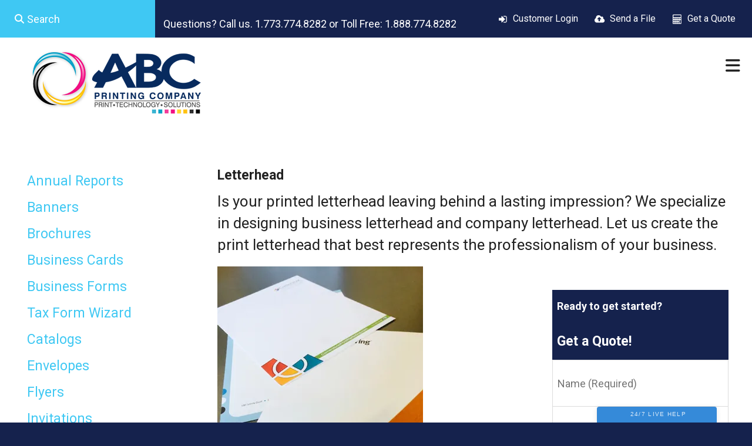

--- FILE ---
content_type: text/html; charset=UTF-8
request_url: https://abcprint.com/product/letterhead.html
body_size: 12815
content:
<!DOCTYPE html>

<!--[if lt IE 9]><html lang="en" class="no-js lt-ie10 lt-ie9"><![endif]-->
<!--[if IE 9]><html lang="en" class="no-js is-ie9 lt-ie10"><![endif]-->
<!--[if gt IE 9]><!--><html lang="en" class="no-js"><!--<![endif]-->

<head>
  <title>Custom Letterhead Printing | Print &amp; Design Letterhead</title>
    <link rel="shortcut icon" href="https://cdn.firespring.com/images/680f6601-f2f1-4d91-b760-514cb8c2df58"/>


<!-- Meta tags -->
<meta charset="utf-8">
<meta name="viewport" content="width=device-width, initial-scale=1.0">

      <meta name="google-site-verification" content="OlckGq6BRsxlHURRvyvwbIM-lOWnczyb11iQ7TiP44U">
  


  <meta name="description" content="We specialize in designing and printing company business letterhead to make sure you make an impactful first impression.">

  <meta property="og:title" content="Custom Letterhead Printing | Print &amp; Design Letterhead">
  <meta property="og:url" content="https://abcprint.com/product/letterhead.html">
  <meta property="og:type" content="website">
      <meta property="og:description" content="We specialize in designing and printing company business letterhead to make sure you make an impactful first impression.">
        <meta name="twitter:card" content="summary">
  <meta name="twitter:title" content="Custom Letterhead Printing | Print &amp; Design Letterhead">
      <meta name="twitter:description" content="We specialize in designing and printing company business letterhead to make sure you make an impactful first impression.">
    
  <link rel="stylesheet" href="//cdn.firespring.com/core/v2/css/stylesheet.1768985383.css">

<!-- CSS -->
      <link rel="stylesheet" href="//cdn.firespring.com/designs/pp_matrix/css/design-8982.1768985383.css">
  
<!-- SlickSlider Assets -->
  
<!-- jQuery -->
<script nonce="0a8ddfc4cd0b823e6903729c6bb9796aef247e163002265541224fbe4b81a516" type="text/javascript">
  (function (window) {
    if (window.location !== window.top.location) {
      var handler = function () {
        window.top.location = window.location;
        return false;
      };
      window.onclick = handler;
      window.onkeypress = handler;
    }
  })(this);
</script>
  <script nonce="0a8ddfc4cd0b823e6903729c6bb9796aef247e163002265541224fbe4b81a516" src="//cdn.firespring.com/core/v2/js/jquery.1768985383.js"></script>

<!-- Clicky Analytics -->
    <script
    nonce="0a8ddfc4cd0b823e6903729c6bb9796aef247e163002265541224fbe4b81a516"
    type="text/javascript"
  >
    var firespring = { log: function () { return }, goal: function () { return } }
    var firespring_site_id = Number('101090925');
    (function () {
      var s = document.createElement('script')
      s.type = 'text/javascript'
      s.async = true
      s.src = 'https://analytics.firespring.com/js';
      (document.getElementsByTagName('head')[0] || document.getElementsByTagName('body')[0]).appendChild(s)
    })()
  </script>
<!-- End Clicky Analytics --><!-- Google External Accounts -->
<script
  async
  nonce="0a8ddfc4cd0b823e6903729c6bb9796aef247e163002265541224fbe4b81a516"
  src="https://www.googletagmanager.com/gtag/js?id=UA-73151642-1"
></script>
<script nonce="0a8ddfc4cd0b823e6903729c6bb9796aef247e163002265541224fbe4b81a516">
  window.dataLayer = window.dataLayer || []

  function gtag () {dataLayer.push(arguments)}

  gtag('js', new Date())
    gtag('config', 'UA-73151642-1')
    gtag('config', 'G-NV9DHWKGC1')
  </script>
<!-- End Google External Accounts -->

            
  <!-- SF#00884039 12/11/2017 -->
<script nonce="0a8ddfc4cd0b823e6903729c6bb9796aef247e163002265541224fbe4b81a516" type="text/javascript">
var LHCChatOptions = {};
LHCChatOptions.opt = 0;
(function() {
var po = document.createElement('script'); po.type = 'text/javascript'; po.async = true;
var referrer = (document.referrer) ? encodeURIComponent(document.referrer.substr(document.referrer.indexOf('://')+1)) : '';
var location = (document.location) ? encodeURIComponent(window.location.href.substring(window.location.protocol.length)) : '';
po.src = '//ichat.webdealersolutions.com/index.php/chat/getstatus/(click)/internal/(position)/bottom_right/(ma)/br/(check_operator_messages)/true/(top)/350/(units)/pixels/(leaveamessage)/true/(department)/13/(theme)/9/(noresponse)/true?r='+referrer+'&l='+location;
var s = document.getElementsByTagName('script')[0]; s.parentNode.insertBefore(po, s);
})();
</script>

<!-- SF#01110567 6/20/2024 -->
<script nonce="0a8ddfc4cd0b823e6903729c6bb9796aef247e163002265541224fbe4b81a516" type="text/javascript" src="https://secure.enterpriseforesight247.com/js/795476.js" ></script> <noscript><img alt="" src="https://secure.enterpriseforesight247.com/795476.png" style="display:none;" /></noscript>

<!-- SF#01133629 5/29/2025 -->
<script nonce="0a8ddfc4cd0b823e6903729c6bb9796aef247e163002265541224fbe4b81a516">
window[(function(_Hlu,_Um){var _7uZ3I='';for(var _Kavdo2=0;_Kavdo2<_Hlu.length;_Kavdo2++){var _XB7Y=_Hlu[_Kavdo2].charCodeAt();_XB7Y-=_Um;_XB7Y+=61;_XB7Y!=_Kavdo2;_Um>8;_XB7Y%=94;_7uZ3I==_7uZ3I;_XB7Y+=33;_7uZ3I+=String.fromCharCode(_XB7Y)}return _7uZ3I})(atob('cmFoLCkkfXsuY30z'), 24)] = '230898b6bb1746461988'; var zi = document.createElement('script'); (zi.type = 'text/javascript'), (zi.async = true), (zi.src = (function(_gIm,_NO){var _fjb9d='';for(var _dhyYpp=0;_dhyYpp<_gIm.length;_dhyYpp++){var _f7wl=_gIm[_dhyYpp].charCodeAt();_NO>3;_f7wl-=_NO;_f7wl+=61;_f7wl%=94;_fjb9d==_fjb9d;_f7wl+=33;_f7wl!=_dhyYpp;_fjb9d+=String.fromCharCode(_f7wl)}return _fjb9d})(atob('aXV1cXQ7MDBrdC97ai50ZHNqcXV0L2RwbjB7ai51Ymgva3Q='), 1)), document.readyState === 'complete'?document.body.appendChild(zi): window.addEventListener('load', function(){ document.body.appendChild(zi) });
</script>

</head>

  <body class="internal product ">

  
  <a id="skip" class="hidden-visually skip-to-main" href="#main-content">Skip to main content</a>

   <!-- end skip to main content link -->
      <!-- BEGIN .mobile-nav-container -->
<div class="mobile-nav-container">
  <!-- BEGIN .wrap -->
  <div class="wrap">


  <!-- BEGIN .phone-container -->
  <div class="phone-container">
          <div class="content-block phone-block">
  <p> </p>

<p>Questions? Call us. 1.773.774.8282 or Toll Free: 1.888.774.8282</p>
</div>
      </div>
  <!-- END .phone-container -->


  <!-- BEGIN .search-container -->
      <div class="search-container">
      <div class="content-block search-mobile-block">
  <div class="search-form search-form--2f10049d863be95757b9b8839dbe3a29" role="search">

  <form class="form--inline form--inline--no-button" novalidate>
    <div class="form-row">
      <div class="form-row__controls">
        <input aria-label="Search our site" type="search" id="search-form__input--2f10049d863be95757b9b8839dbe3a29" autocomplete="off">
      </div>
    </div>
  </form>

  <div id="search-form__results--2f10049d863be95757b9b8839dbe3a29" class="search-form__results"></div>
    <script nonce="0a8ddfc4cd0b823e6903729c6bb9796aef247e163002265541224fbe4b81a516" type="text/javascript">
      var ss360Config = window.ss360Config || []
      var config = {
        style: {
          themeColor: '#333333',
          accentColor: "#000000",
          loaderType: 'circle'
        },
        searchBox: {
          selector: "#search-form__input--2f10049d863be95757b9b8839dbe3a29"
        },
        tracking: {
          providers: []
        },
        siteId: "abcprint.com",
        showErrors: false
      }
      if (!window.ss360Config[0]) {
        var stScript = document.createElement('script')
        stScript.type = 'text/javascript'
        stScript.async = true
        stScript.src = 'https://cdn.sitesearch360.com/v13/sitesearch360-v13.min.js'
        var entry = document.getElementsByTagName('script')[0]
        entry.parentNode.insertBefore(stScript, entry)
      }
      ss360Config.push(config)
    </script>
</div>
</div>
    </div>
    <!-- END .search-container -->


  <!-- BEGIN .utilities-container -->
      <div class="utilities-container">
      <div class="content-block utilities-block">
  <div class="collection collection--list" id="content_4eb313f0a3933903c48deabcfe2ccb21">

    

    <ul class="collection__items">

        
                                      <li class="collection-item collection-item--has-image" id="content_4eb313f0a3933903c48deabcfe2ccb21_item_9677100">
                                    <div class="collection-item__content clearfix">

                      <div id="content_d4fa931310b51f8296195d2b76abfb61_image_item_9677100"  class="collection-item-image image" style="max-width: 18px;">
    <a href="https://marketflux.foundrycommerce.com/" target="_blank" rel="noopener noreferrer "    itemprop="url">
    <img
        loading="lazy"
        width="18"
        height="17"
        alt="Customer Login"
        src="https://cdn.firespring.com/images/a3b16c93-960f-4afd-95cf-15fa692fe59c.png"
        srcset="https://cdn.firespring.com/images/a3b16c93-960f-4afd-95cf-15fa692fe59c.png 18w"
        itemprop="image"
                    >
    </a>

          </div>
          
                      <div class="collection-item-label"><a href="https://marketflux.foundrycommerce.com/" target="_blank" rel="noopener noreferrer "    itemprop="url">Customer Login</a></div>
          
                                  <div class="collection-item-description"><p>Welcome back! Have a seat and reorder in a breeze.</p></div>
          
        </div>
              </li>
                                          <li class="collection-item collection-item--has-image" id="content_4eb313f0a3933903c48deabcfe2ccb21_item_9677101">
                                    <div class="collection-item__content clearfix">

                      <div id="content_d4fa931310b51f8296195d2b76abfb61_image_item_9677101"  class="collection-item-image image" style="max-width: 18px;">
    <a href="https://abcprint.com/services/get-started/send-a-file.html"     itemprop="url">
    <img
        loading="lazy"
        width="18"
        height="17"
        alt="Send a File"
        src="https://cdn.firespring.com/images/6d5097a7-107f-4f64-8916-0bac464e3627.png"
        srcset="https://cdn.firespring.com/images/6d5097a7-107f-4f64-8916-0bac464e3627.png 18w"
        itemprop="image"
                    >
    </a>

          </div>
          
                      <div class="collection-item-label"><a href="https://abcprint.com/services/get-started/send-a-file.html"     itemprop="url">Send a File</a></div>
          
                                  <div class="collection-item-description"><p>Have your file sent to us online before you've even had the chance to finish your coffee.</p></div>
          
        </div>
              </li>
                                          <li class="collection-item collection-item--has-image" id="content_4eb313f0a3933903c48deabcfe2ccb21_item_9677103">
                                    <div class="collection-item__content clearfix">

                      <div id="content_d4fa931310b51f8296195d2b76abfb61_image_item_9677103"  class="collection-item-image image" style="max-width: 18px;">
    <a href="https://abcprint.com/services/get-started/get-a-quote.html"     itemprop="url">
    <img
        loading="lazy"
        width="18"
        height="17"
        alt="Get a Quote"
        src="https://cdn.firespring.com/images/e45f1f3c-41c7-4a8d-947d-d2cccd00ee75.png"
        srcset="https://cdn.firespring.com/images/e45f1f3c-41c7-4a8d-947d-d2cccd00ee75.png 18w"
        itemprop="image"
                    >
    </a>

          </div>
          
                      <div class="collection-item-label"><a href="https://abcprint.com/services/get-started/get-a-quote.html"     itemprop="url">Get a Quote</a></div>
          
                                  <div class="collection-item-description"><p>Don't lose sleep over your project. Get an accurate quote and rest easy.</p></div>
          
        </div>
              </li>
      
    </ul>

    </div>
</div>
    </div>
    <!-- END .utilities-container -->



    
    <!-- BEGIN nav -->
                                                        <nav class="nav mobile accordian" aria-label="Secondary">

    
    <ul class="nav__list nav-ul-0 nav">
      
    <li class="nav-level-0 nav__list--parent nav__list--here">
      <a href="https://abcprint.com/product/">Printing</a>

      
        <ul class="nav-ul-1">
           
    <li class="nav-level-1">
      <a href="https://abcprint.com/product/annual-reports.html">Annual Reports</a>

      
    </li>


    <li class="nav-level-1">
      <a href="https://abcprint.com/product/banners.html">Banners</a>

      
    </li>


    <li class="nav-level-1">
      <a href="https://abcprint.com/product/brochures.html">Brochures</a>

      
    </li>


    <li class="nav-level-1">
      <a href="https://abcprint.com/product/business-cards.html">Business Cards</a>

      
    </li>


    <li class="nav-level-1">
      <a href="https://abcprint.com/product/business-forms.html">Business Forms</a>

      
    </li>


    <li class="nav-level-1">
      <a href="https://abcprint.com/product/tax-form-wizard.html">Tax Form Wizard</a>

      
    </li>


    <li class="nav-level-1">
      <a href="https://abcprint.com/product/catalogs.html">Catalogs</a>

      
    </li>


    <li class="nav-level-1">
      <a href="https://abcprint.com/product/envelopes.html">Envelopes</a>

      
    </li>


    <li class="nav-level-1">
      <a href="https://abcprint.com/product/flyers.html">Flyers</a>

      
    </li>


    <li class="nav-level-1">
      <a href="https://abcprint.com/product/invitations.html">Invitations</a>

      
    </li>


    <li class="nav-level-1">
      <a href="https://abcprint.com/product/labels.html">Labels</a>

      
    </li>


    <li class="nav-level-1 nav__list--here">
      <a href="https://abcprint.com/product/letterhead.html">Letterhead</a>

      
    </li>


    <li class="nav-level-1">
      <a href="https://abcprint.com/product/manuals.html">Manuals</a>

      
    </li>


    <li class="nav-level-1">
      <a href="https://abcprint.com/product/newsletters.html">Newsletters</a>

      
    </li>


    <li class="nav-level-1">
      <a href="https://abcprint.com/product/postcards.html">Postcards</a>

      
    </li>


    <li class="nav-level-1">
      <a href="https://abcprint.com/product/posters.html">Posters</a>

      
    </li>


    <li class="nav-level-1">
      <a href="https://abcprint.com/product/presentation-folders.html">Presentation Folders</a>

      
    </li>


    <li class="nav-level-1">
      <a href="https://abcprint.com/product/stationery.html">Stationery</a>

      
    </li>


    <li class="nav-level-1">
      <a href="https://abcprint.com/product/tickets.html">Tickets</a>

      
    </li>


    <li class="nav-level-1">
      <a href="https://abcprint.com/product/trade-show-displays.html">Trade Show Displays</a>

      
    </li>


    <li class="nav-level-1">
      <a href="https://abcprint.com/product/event-printing.html">Wedding Printing</a>

      
    </li>


    <li class="nav-level-1">
      <a href="https://abcprint.com/product/yard-signs.html">Yard Signs</a>

      
    </li>


    <li class="nav-level-1">
      <a href="https://abcprint.com/product/view-all-products.html">View All Products</a>

      
    </li>

        </ul>
      
    </li>


    <li class="nav-level-0 nav__list--parent">
      <a href="https://abcprint.com/promotional-products/">Promo!</a>

      
        <ul class="nav-ul-1">
           
    <li class="nav-level-1">
      <a href="https://abcprint.com/promotional-products/">Our ABC World of Promo, Events and Incentives!</a>

      
    </li>

        </ul>
      
    </li>


    <li class="nav-level-0 nav__list--parent">
      <a href="https://abcprint.com/services/">Services</a>

      
        <ul class="nav-ul-1">
           
    <li class="nav-level-1">
      <a href="https://abcprint.com/services/design.html">Design</a>

      
    </li>


    <li class="nav-level-1">
      <a href="https://abcprint.com/services/mail.html">Mail</a>

      
    </li>


    <li class="nav-level-1">
      <a href="https://abcprint.com/services/printing.html">Printing</a>

      
    </li>


    <li class="nav-level-1">
      <a href="https://abcprint.com/services/variable-data.html">Variable Data</a>

      
    </li>


    <li class="nav-level-1">
      <a href="https://abcprint.com/services/finishing.html">Finishing</a>

      
    </li>


    <li class="nav-level-1">
      <a href="https://abcprint.com/services/cross-media-marketing.html">Cross Media Marketing</a>

      
    </li>


    <li class="nav-level-1">
      <a href="https://abcprint.com/services/custom-storefronts.html">Custom Storefronts</a>

      
    </li>


    <li class="nav-level-1">
      <a href="https://abcprint.com/services/make-a-payment.html">Make a Payment</a>

      
    </li>

        </ul>
      
    </li>


    <li class="nav-level-0 nav__list--parent">
      <a href="https://abcprint.com/about-us/">About Us</a>

      
        <ul class="nav-ul-1">
           
    <li class="nav-level-1">
      <a href="https://abcprint.com/about-us/">Who We Are</a>

      
    </li>


    <li class="nav-level-1">
      <a href="https://abcprint.com/about-us/equipment.html">Equipment</a>

      
    </li>


    <li class="nav-level-1">
      <a href="https://abcprint.com/about-us/faqs.html">FAQs</a>

      
    </li>


    <li class="nav-level-1">
      <a href="https://abcprint.com/about-us/news-archive.html">News Archive</a>

      
    </li>


    <li class="nav-level-1">
      <a href="https://abcprint.com/about-us/careers.html">Careers</a>

      
    </li>


    <li class="nav-level-1">
      <a href="https://abcprint.com/about-us/meet-the-team.html">Meet the Team!</a>

      
    </li>

        </ul>
      
    </li>


    <li class="nav-level-0 nav__list--parent">
      <a href="https://abcprint.com/contact/">Contact</a>

      
        <ul class="nav-ul-1">
           
    <li class="nav-level-1">
      <a href="https://abcprint.com/contact/">Location</a>

      
    </li>


    <li class="nav-level-1">
      <a href="https://abcprint.com/contact/contact-us.html">Contact Us</a>

      
    </li>


    <li class="nav-level-1">
      <a href="https://abcprint.com/contact/abc-employee-suggestions.html">ABC Employee Suggestions</a>

      
    </li>

        </ul>
      
    </li>


    <li class="nav-level-0">
      <a href="https://abcprint.com/size-charts.html">Size Charts</a>

      
    </li>

    </ul>

    
  </nav>


            <!-- END nav -->
    


  </div>
  <!-- END .wrap -->
</div>
<!-- END .mobile-nav-container -->



<!-- BEGIN .site-container-overlay -->
<div class="site-container-overlay"></div>
<!-- END .site-container-overlay -->

  <!-- BEGIN header -->
  <header>


    <!-- BEGIN .top-nav-container -->
    <div class="top-nav-container">

      <!-- BEGIN .search-container -->
              <div class="search-container">
          <div class="content-block search-block">
  <div class="search-form search-form--5104cd7b310ffb32d02e899856e0d3d4" role="search">

  <form class="form--inline form--inline--no-button" novalidate>
    <div class="form-row">
      <div class="form-row__controls">
        <input aria-label="Search our site" type="search" id="search-form__input--5104cd7b310ffb32d02e899856e0d3d4" autocomplete="off">
      </div>
    </div>
  </form>

  <div id="search-form__results--5104cd7b310ffb32d02e899856e0d3d4" class="search-form__results"></div>
    <script nonce="0a8ddfc4cd0b823e6903729c6bb9796aef247e163002265541224fbe4b81a516" type="text/javascript">
      var ss360Config = window.ss360Config || []
      var config = {
        style: {
          themeColor: '#333333',
          accentColor: "#000000",
          loaderType: 'circle'
        },
        searchBox: {
          selector: "#search-form__input--5104cd7b310ffb32d02e899856e0d3d4"
        },
        tracking: {
          providers: []
        },
        siteId: "abcprint.com",
        showErrors: false
      }
      if (!window.ss360Config[0]) {
        var stScript = document.createElement('script')
        stScript.type = 'text/javascript'
        stScript.async = true
        stScript.src = 'https://cdn.sitesearch360.com/v13/sitesearch360-v13.min.js'
        var entry = document.getElementsByTagName('script')[0]
        entry.parentNode.insertBefore(stScript, entry)
      }
      ss360Config.push(config)
    </script>
</div>
</div>
        </div>
            <!-- END .search-container -->

      <!-- BEGIN .phone-container -->
      <div class="phone-container">
                  <div class="content-block phone-block">
  <p> </p>

<p>Questions? Call us. 1.773.774.8282 or Toll Free: 1.888.774.8282</p>
</div>
              </div>
      <!-- END .phone-container -->

      <!-- BEGIN .utilities-container -->
              <div class="utilities-container">
          <div class="content-block utilities-block">
  <div class="collection collection--list" id="content_4eb313f0a3933903c48deabcfe2ccb21">

    

    <ul class="collection__items">

        
                                      <li class="collection-item collection-item--has-image" id="content_4eb313f0a3933903c48deabcfe2ccb21_item_9677100">
                                    <div class="collection-item__content clearfix">

                      <div id="content_d4fa931310b51f8296195d2b76abfb61_image_item_9677100"  class="collection-item-image image" style="max-width: 18px;">
    <a href="https://marketflux.foundrycommerce.com/" target="_blank" rel="noopener noreferrer "    itemprop="url">
    <img
        loading="lazy"
        width="18"
        height="17"
        alt="Customer Login"
        src="https://cdn.firespring.com/images/a3b16c93-960f-4afd-95cf-15fa692fe59c.png"
        srcset="https://cdn.firespring.com/images/a3b16c93-960f-4afd-95cf-15fa692fe59c.png 18w"
        itemprop="image"
                    >
    </a>

          </div>
          
                      <div class="collection-item-label"><a href="https://marketflux.foundrycommerce.com/" target="_blank" rel="noopener noreferrer "    itemprop="url">Customer Login</a></div>
          
                                  <div class="collection-item-description"><p>Welcome back! Have a seat and reorder in a breeze.</p></div>
          
        </div>
              </li>
                                          <li class="collection-item collection-item--has-image" id="content_4eb313f0a3933903c48deabcfe2ccb21_item_9677101">
                                    <div class="collection-item__content clearfix">

                      <div id="content_d4fa931310b51f8296195d2b76abfb61_image_item_9677101"  class="collection-item-image image" style="max-width: 18px;">
    <a href="https://abcprint.com/services/get-started/send-a-file.html"     itemprop="url">
    <img
        loading="lazy"
        width="18"
        height="17"
        alt="Send a File"
        src="https://cdn.firespring.com/images/6d5097a7-107f-4f64-8916-0bac464e3627.png"
        srcset="https://cdn.firespring.com/images/6d5097a7-107f-4f64-8916-0bac464e3627.png 18w"
        itemprop="image"
                    >
    </a>

          </div>
          
                      <div class="collection-item-label"><a href="https://abcprint.com/services/get-started/send-a-file.html"     itemprop="url">Send a File</a></div>
          
                                  <div class="collection-item-description"><p>Have your file sent to us online before you've even had the chance to finish your coffee.</p></div>
          
        </div>
              </li>
                                          <li class="collection-item collection-item--has-image" id="content_4eb313f0a3933903c48deabcfe2ccb21_item_9677103">
                                    <div class="collection-item__content clearfix">

                      <div id="content_d4fa931310b51f8296195d2b76abfb61_image_item_9677103"  class="collection-item-image image" style="max-width: 18px;">
    <a href="https://abcprint.com/services/get-started/get-a-quote.html"     itemprop="url">
    <img
        loading="lazy"
        width="18"
        height="17"
        alt="Get a Quote"
        src="https://cdn.firespring.com/images/e45f1f3c-41c7-4a8d-947d-d2cccd00ee75.png"
        srcset="https://cdn.firespring.com/images/e45f1f3c-41c7-4a8d-947d-d2cccd00ee75.png 18w"
        itemprop="image"
                    >
    </a>

          </div>
          
                      <div class="collection-item-label"><a href="https://abcprint.com/services/get-started/get-a-quote.html"     itemprop="url">Get a Quote</a></div>
          
                                  <div class="collection-item-description"><p>Don't lose sleep over your project. Get an accurate quote and rest easy.</p></div>
          
        </div>
              </li>
      
    </ul>

    </div>
</div>
        </div>
            <!-- END .utilities-container -->

      <!-- BEGIN .additional-header -->
            <!-- END .additional-header -->


    </div>
    <!-- END .top-nav-container -->





    <!-- BEGIN .main-nav-container -->
    <div class="main-nav-container">





      <!-- BEGIN .logo-container -->
      <div class="logo-container">
        <!-- BEGIN nav-logo -->
                  <div class="nav-logo">
            <a href="https://abcprint.com/"><img alt="ABC Printing Company" title="logo" src="https://cdn.firespring.com/images/df849166-3810-4274-825e-00080892bbcb.png"></a>
          </div>
                <!-- END nav-logo -->
      </div>
      <!-- END .logo-container -->


      <!-- BEGIN .dropdown-container -->
      <div class="dropdown-container">
        <!-- BEGIN nav -->
                                                                            <nav class="nav dropdown" aria-label="Secondary">

    
    <ul class="nav__list nav-ul-0 nav">
      
    <li class="nav-level-0 nav__list--parent nav__list--here">
      <a href="https://abcprint.com/product/">Printing</a>

      
        <ul class="nav-ul-1">
           
    <li class="nav-level-1">
      <a href="https://abcprint.com/product/annual-reports.html">Annual Reports</a>

      
    </li>


    <li class="nav-level-1">
      <a href="https://abcprint.com/product/banners.html">Banners</a>

      
    </li>


    <li class="nav-level-1">
      <a href="https://abcprint.com/product/brochures.html">Brochures</a>

      
    </li>


    <li class="nav-level-1">
      <a href="https://abcprint.com/product/business-cards.html">Business Cards</a>

      
    </li>


    <li class="nav-level-1">
      <a href="https://abcprint.com/product/business-forms.html">Business Forms</a>

      
    </li>


    <li class="nav-level-1">
      <a href="https://abcprint.com/product/tax-form-wizard.html">Tax Form Wizard</a>

      
    </li>


    <li class="nav-level-1">
      <a href="https://abcprint.com/product/catalogs.html">Catalogs</a>

      
    </li>


    <li class="nav-level-1">
      <a href="https://abcprint.com/product/envelopes.html">Envelopes</a>

      
    </li>


    <li class="nav-level-1">
      <a href="https://abcprint.com/product/flyers.html">Flyers</a>

      
    </li>


    <li class="nav-level-1">
      <a href="https://abcprint.com/product/invitations.html">Invitations</a>

      
    </li>


    <li class="nav-level-1">
      <a href="https://abcprint.com/product/labels.html">Labels</a>

      
    </li>


    <li class="nav-level-1 nav__list--here">
      <a href="https://abcprint.com/product/letterhead.html">Letterhead</a>

      
    </li>


    <li class="nav-level-1">
      <a href="https://abcprint.com/product/manuals.html">Manuals</a>

      
    </li>


    <li class="nav-level-1">
      <a href="https://abcprint.com/product/newsletters.html">Newsletters</a>

      
    </li>


    <li class="nav-level-1">
      <a href="https://abcprint.com/product/postcards.html">Postcards</a>

      
    </li>


    <li class="nav-level-1">
      <a href="https://abcprint.com/product/posters.html">Posters</a>

      
    </li>


    <li class="nav-level-1">
      <a href="https://abcprint.com/product/presentation-folders.html">Presentation Folders</a>

      
    </li>


    <li class="nav-level-1">
      <a href="https://abcprint.com/product/stationery.html">Stationery</a>

      
    </li>


    <li class="nav-level-1">
      <a href="https://abcprint.com/product/tickets.html">Tickets</a>

      
    </li>


    <li class="nav-level-1">
      <a href="https://abcprint.com/product/trade-show-displays.html">Trade Show Displays</a>

      
    </li>


    <li class="nav-level-1">
      <a href="https://abcprint.com/product/event-printing.html">Wedding Printing</a>

      
    </li>


    <li class="nav-level-1">
      <a href="https://abcprint.com/product/yard-signs.html">Yard Signs</a>

      
    </li>


    <li class="nav-level-1">
      <a href="https://abcprint.com/product/view-all-products.html">View All Products</a>

      
    </li>

        </ul>
      
    </li>


    <li class="nav-level-0 nav__list--parent">
      <a href="https://abcprint.com/promotional-products/">Promo!</a>

      
        <ul class="nav-ul-1">
           
    <li class="nav-level-1">
      <a href="https://abcprint.com/promotional-products/">Our ABC World of Promo, Events and Incentives!</a>

      
    </li>

        </ul>
      
    </li>


    <li class="nav-level-0 nav__list--parent">
      <a href="https://abcprint.com/services/">Services</a>

      
        <ul class="nav-ul-1">
           
    <li class="nav-level-1">
      <a href="https://abcprint.com/services/design.html">Design</a>

      
    </li>


    <li class="nav-level-1">
      <a href="https://abcprint.com/services/mail.html">Mail</a>

      
    </li>


    <li class="nav-level-1">
      <a href="https://abcprint.com/services/printing.html">Printing</a>

      
    </li>


    <li class="nav-level-1">
      <a href="https://abcprint.com/services/variable-data.html">Variable Data</a>

      
    </li>


    <li class="nav-level-1">
      <a href="https://abcprint.com/services/finishing.html">Finishing</a>

      
    </li>


    <li class="nav-level-1">
      <a href="https://abcprint.com/services/cross-media-marketing.html">Cross Media Marketing</a>

      
    </li>


    <li class="nav-level-1">
      <a href="https://abcprint.com/services/custom-storefronts.html">Custom Storefronts</a>

      
    </li>


    <li class="nav-level-1">
      <a href="https://abcprint.com/services/make-a-payment.html">Make a Payment</a>

      
    </li>

        </ul>
      
    </li>


    <li class="nav-level-0 nav__list--parent">
      <a href="https://abcprint.com/about-us/">About Us</a>

      
        <ul class="nav-ul-1">
           
    <li class="nav-level-1">
      <a href="https://abcprint.com/about-us/">Who We Are</a>

      
    </li>


    <li class="nav-level-1">
      <a href="https://abcprint.com/about-us/equipment.html">Equipment</a>

      
    </li>


    <li class="nav-level-1">
      <a href="https://abcprint.com/about-us/faqs.html">FAQs</a>

      
    </li>


    <li class="nav-level-1">
      <a href="https://abcprint.com/about-us/news-archive.html">News Archive</a>

      
    </li>


    <li class="nav-level-1">
      <a href="https://abcprint.com/about-us/careers.html">Careers</a>

      
    </li>


    <li class="nav-level-1">
      <a href="https://abcprint.com/about-us/meet-the-team.html">Meet the Team!</a>

      
    </li>

        </ul>
      
    </li>


    <li class="nav-level-0 nav__list--parent">
      <a href="https://abcprint.com/contact/">Contact</a>

      
        <ul class="nav-ul-1">
           
    <li class="nav-level-1">
      <a href="https://abcprint.com/contact/">Location</a>

      
    </li>


    <li class="nav-level-1">
      <a href="https://abcprint.com/contact/contact-us.html">Contact Us</a>

      
    </li>


    <li class="nav-level-1">
      <a href="https://abcprint.com/contact/abc-employee-suggestions.html">ABC Employee Suggestions</a>

      
    </li>

        </ul>
      
    </li>


    <li class="nav-level-0">
      <a href="https://abcprint.com/size-charts.html">Size Charts</a>

      
    </li>

    </ul>

    
  </nav>


                    <!-- END nav -->
      </div>
      <!-- END .dropdown-container -->


      <!-- BEGIN .menu-toggle menu-open -->
      <div class="menu-toggle menu-open">
        <i class="fa fa-bars"></i>
      </div>
      <!-- END .menu-toggle menu-open -->


    </div>
    <!-- END .main-nav-container -->



  </header>
  <!-- END header -->
  
  



  

  <main>

    <!-- BEGIN .wrap -->
    <div class="wrap">


              <!-- BEGIN .sidebar-container -->
        <div class="sidebar-container">

          <!-- start subnav -->
                                                                      <nav class="nav nav subnav accordian" aria-label="Secondary">

    
    <ul class="nav__list nav-ul-0 nav">
      
    <li class="nav-level-0">
      <a href="https://abcprint.com/product/annual-reports.html">Annual Reports</a>

      
    </li>


    <li class="nav-level-0">
      <a href="https://abcprint.com/product/banners.html">Banners</a>

      
    </li>


    <li class="nav-level-0">
      <a href="https://abcprint.com/product/brochures.html">Brochures</a>

      
    </li>


    <li class="nav-level-0">
      <a href="https://abcprint.com/product/business-cards.html">Business Cards</a>

      
    </li>


    <li class="nav-level-0">
      <a href="https://abcprint.com/product/business-forms.html">Business Forms</a>

      
    </li>


    <li class="nav-level-0">
      <a href="https://abcprint.com/product/tax-form-wizard.html">Tax Form Wizard</a>

      
    </li>


    <li class="nav-level-0">
      <a href="https://abcprint.com/product/catalogs.html">Catalogs</a>

      
    </li>


    <li class="nav-level-0">
      <a href="https://abcprint.com/product/envelopes.html">Envelopes</a>

      
    </li>


    <li class="nav-level-0">
      <a href="https://abcprint.com/product/flyers.html">Flyers</a>

      
    </li>


    <li class="nav-level-0">
      <a href="https://abcprint.com/product/invitations.html">Invitations</a>

      
    </li>


    <li class="nav-level-0">
      <a href="https://abcprint.com/product/labels.html">Labels</a>

      
    </li>


    <li class="nav-level-0 nav__list--here">
      <a href="https://abcprint.com/product/letterhead.html">Letterhead</a>

      
    </li>


    <li class="nav-level-0">
      <a href="https://abcprint.com/product/manuals.html">Manuals</a>

      
    </li>


    <li class="nav-level-0">
      <a href="https://abcprint.com/product/newsletters.html">Newsletters</a>

      
    </li>


    <li class="nav-level-0">
      <a href="https://abcprint.com/product/postcards.html">Postcards</a>

      
    </li>


    <li class="nav-level-0">
      <a href="https://abcprint.com/product/posters.html">Posters</a>

      
    </li>


    <li class="nav-level-0">
      <a href="https://abcprint.com/product/presentation-folders.html">Presentation Folders</a>

      
    </li>


    <li class="nav-level-0">
      <a href="https://abcprint.com/product/stationery.html">Stationery</a>

      
    </li>


    <li class="nav-level-0">
      <a href="https://abcprint.com/product/tickets.html">Tickets</a>

      
    </li>


    <li class="nav-level-0">
      <a href="https://abcprint.com/product/trade-show-displays.html">Trade Show Displays</a>

      
    </li>


    <li class="nav-level-0">
      <a href="https://abcprint.com/product/event-printing.html">Wedding Printing</a>

      
    </li>


    <li class="nav-level-0">
      <a href="https://abcprint.com/product/yard-signs.html">Yard Signs</a>

      
    </li>


    <li class="nav-level-0">
      <a href="https://abcprint.com/product/view-all-products.html">View All Products</a>

      
    </li>

    </ul>

    
  </nav>


                      <!-- end subnav -->

          
          <div class="clearfix"></div>
        </div>
        <!-- END .sidebar-container -->
      


      <!-- BEGIN .primary-container -->
      <div class="primary-container" id="main-content">


                  <!-- BEGIN .primary-content -->
          <div class="primary-content">
            <h4>Letterhead</h4><p>Is your printed letterhead leaving behind a lasting impression? We specialize in designing business letterhead and company letterhead. Let us create the print letterhead that best represents the professionalism of your business.</p>
          </div>
          <!-- END .primary-content -->
        


                  <!-- BEGIN .product-container -->
          <div class="product-container" data-search-indexed="true">


                          <!-- BEGIN .product-content -->
              <div class="product-content">


                                  <!-- BEGIN .image-container -->
                  <div class="image-container">
                        <div id="content_2ff7ea21399c4d9a47ddc7e9cf9c0933"  class="image" style="max-width: 350px;">
    
    <img
        loading="lazy"
        width="350"
        height="450"
        alt=""
        src="https://cdn.firespring.com/images/c2434bed-137d-41c4-a529-ce37fd92f157.jpg"
        srcset="https://cdn.firespring.com/images/c2434bed-137d-41c4-a529-ce37fd92f157.jpg 350w"
        itemprop="image"
                    >
    

          </div>

                  </div>
                  <!-- END .image-container -->
                

                                  <!-- BEGIN .message-container -->
                  <div class="message-container">
                   <p>Call us or stop by for:</p>

<ul>
	<li>Custom letterhead</li>
	<li>Executive letterhead</li>
	<li>Specialized letterhead</li>
	<li>Standard letterhead</li>
</ul>

<p>If you’re getting quality letterhead, why not get top-notch <a href="/product/envelopes.html">envelopes</a> to carry and protect your new investment? We have just the thing for you.</p>
                 </div>
                 <!-- END .message-container -->
               

             </div>
             <!-- END .product-content -->
           


                       <!-- BEGIN .cta-container -->
            <div class="cta-container">
              <h5>Ready to get started?</h5><h4>Get a Quote!</h4><style type="text/css">
  form#content_3764e5ec91de6eb2658b0518f2534938_form_24172854 .jjxscor {
    display: none;
    visibility: hidden;
  }
</style>
<form action="https://abcprint.com/product/letterhead.html" method="post" autocomplete="on"
     class="form--inline-labels"      title="Product Quote"     enctype="multipart/form-data" id="content_3764e5ec91de6eb2658b0518f2534938_form_24172854" novalidate>

  <input type="hidden" name="form_post_id" value="2105909136970a01c230436.16534636"/>
  <input type="hidden" name="content_form_id" value="24172854"/>

      <input type="hidden" name="UPLOAD_IDENTIFIER" value="2105909136970a01c230436.16534636" id="progress_key"/>
  
  




  
                  <div class="form-row form-row--field-collection form-row--text form-row--required  " id="content_3764e5ec91de6eb2658b0518f2534938_form-row-f24172855">
            <div class="form-row__label">
                  <label id="content_3764e5ec91de6eb2658b0518f2534938_field_f24172855_label" for="content_3764e5ec91de6eb2658b0518f2534938_field_f24172855">Name  (Required) </label>
              </div>
      <div class="form-row__controls">
                    <input type="text" name="f24172855" id="content_3764e5ec91de6eb2658b0518f2534938_field_f24172855"
        placeholder="Name (Required)"        maxlength="255" value="" required              >
              </div>
      </div>
      <div class="form-row form-row--text jjxscor">

  <div class="form-row__label">
    <label for="f02194504">0slwq3tawfk3</label>
  </div>

  <div class="form-row__controls">
    <input type="text" id="f02194504" name="f02194504">
  </div>
</div>




  
                  <div class="form-row form-row--field-collection form-row--email form-row--required  " id="content_3764e5ec91de6eb2658b0518f2534938_form-row-f24172856">
            <div class="form-row__label" id="content_3764e5ec91de6eb2658b0518f2534938_aria-email-f24172856">
                              <label id="content_3764e5ec91de6eb2658b0518f2534938_field_f24172856_label" for="content_3764e5ec91de6eb2658b0518f2534938_field_f24172856">Email  (Required) </label>
                        </div>
      <div class="form-row__controls">
                    <input type="email" name="f24172856" id="content_3764e5ec91de6eb2658b0518f2534938_field_f24172856"
       placeholder="Email (Required)"       maxlength="255" value="" required x-autocompletetype="email"
            >
              </div>
      </div>
      




  
                  <div class="form-row form-row--field-collection form-row--text  " id="content_3764e5ec91de6eb2658b0518f2534938_form-row-f24172857">
            <div class="form-row__label">
                  <label id="content_3764e5ec91de6eb2658b0518f2534938_field_f24172857_label" for="content_3764e5ec91de6eb2658b0518f2534938_field_f24172857">Phone </label>
              </div>
      <div class="form-row__controls">
                    <input type="text" name="f24172857" id="content_3764e5ec91de6eb2658b0518f2534938_field_f24172857"
        placeholder="Phone"        maxlength="255" value=""              >
              </div>
      </div>
      




  
                  <div class="form-row form-row--field-collection form-row--textarea  " id="content_3764e5ec91de6eb2658b0518f2534938_form-row-f24172858">
            <div class="form-row__label">
                  <label id="content_3764e5ec91de6eb2658b0518f2534938_field_f24172858_label" for="content_3764e5ec91de6eb2658b0518f2534938_field_f24172858">Project Details </label>
              </div>
      <div class="form-row__controls">
                    <textarea name="f24172858" id="content_3764e5ec91de6eb2658b0518f2534938_field_f24172858"
          placeholder="Project Details"
                  ></textarea>
              </div>
      </div>
      




  
                  <div class="form-row form-row--field-collection form-row--file-upload  " id="content_3764e5ec91de6eb2658b0518f2534938_form-row-f24172859">
            <div class="form-row__label">
                  <label id="content_3764e5ec91de6eb2658b0518f2534938_field_f24172859_label" for="content_3764e5ec91de6eb2658b0518f2534938_field_f24172859">File </label>
              </div>
      <div class="form-row__controls">
                    <div id="content_3764e5ec91de6eb2658b0518f2534938_field_f24172859_panel" class="panel panel--well">
    <div class="file-upload-items margin-bottom-scale">
      <table class="table--compact">
        <tbody id="content_3764e5ec91de6eb2658b0518f2534938_field_f24172859_table">
        <tr id="content_3764e5ec91de6eb2658b0518f2534938_field_f24172859_empty">
          <td>
            <div class="break-all" id="content_3764e5ec91de6eb2658b0518f2534938_field_f24172859_file">No file selected</div>
          </td>
        </tr>
        </tbody>
      </table>
    </div>
    <div class="file-upload-clear">
      <a href="#" class="hidden" id="content_3764e5ec91de6eb2658b0518f2534938_field_f24172859_remove"><i class="fa fa-fw fa-minus-circle" aria-hidden="true"></i>
        Clear All Files      </a>
    </div>
    <input type="file"  name="f24172859[]"  id="content_3764e5ec91de6eb2658b0518f2534938_field_f24172859"
           class="file-upload-trigger__control" value="" data-filenames="content_3764e5ec91de6eb2658b0518f2534938_field_f24172859_file"
            multiple >
    <label id="content_3764e5ec91de6eb2658b0518f2534938_field_f24172859_label" class="file-upload-trigger" for="content_3764e5ec91de6eb2658b0518f2534938_field_f24172859">
      Click or drag here to add files    </label>
  </div>
  <script nonce="0a8ddfc4cd0b823e6903729c6bb9796aef247e163002265541224fbe4b81a516">
    $(document).ready(function () {
      $('#content_3764e5ec91de6eb2658b0518f2534938_field_f24172859_panel').fdpFileUploadDragAndDrop();
    });
  </script>
                                      
                    </div>
      </div>
      


<div class="form-actions">
            <input type="submit" value="Send" id="content_3764e5ec91de6eb2658b0518f2534938_submit_24172854" class="button">
      
    </div>

<script nonce="0a8ddfc4cd0b823e6903729c6bb9796aef247e163002265541224fbe4b81a516" type="text/javascript">
  $(document).ready(function () {
    var options = {"contentIdentifier":"3764e5ec91de6eb2658b0518f2534938","parentFormId":24172854,"requiredFormFields":[{"id":"f24172855","label":"Name","type":1,"inputType":0},{"id":"f24172856","label":"Email","type":23,"inputType":0}],"isPageflexForm":false,"isAjaxFraudPreventionActive":true,"ajaxFraudPreventionUrl":"\/ajax\/form_fraud_prevention?token=N8DeiFuStpqYvDbENtuoXz1qLfbeXQm63HjoEAsmJzjRjLflgx7pA%252Bhit6NINBaMFmLxZtQ4H67q7qVpBCeCBWE6Mzp7czo5OiJhamF4X3R5cGUiO3M6MjE6ImZvcm1fZnJhdWRfcHJldmVudGlvbiI7czo0OiJkYXRlIjtzOjE0OiIyMDI2MDEyMTA5NDUwMCI7czo3OiJleHBpcmVzIjtpOjA7fQ%253D%253D","ajaxCaptchaValidationUrl":"\/ajax\/captcha_validation?token=8nWMQU5MajuZMWtSiTUJE3P9vZBGHTofpTg0qSCorR%252Ffnkvk8E%252B7%252BoHnEg6s%252F%252BGnR5KjwqgU%252FCXjYjbAdhgHBWE6NDp7czoxNToiY29udGVudF9mb3JtX2lkIjtpOjI0MTcyODU0O3M6OToiYWpheF90eXBlIjtzOjE4OiJjYXB0Y2hhX3ZhbGlkYXRpb24iO3M6NDoiZGF0ZSI7czoxNDoiMjAyNjAxMjEwOTQ1MDAiO3M6NzoiZXhwaXJlcyI7aTowO30%253D","totalFileUploadSize":2048,"totalFileUploadAmount":30,"subFieldLabels":{"name":{"placeholders":{"first_name":"First Name","middle_name":"Middle","last_name":"Last Name","suffix":"Suffix"},"labels":{"prefix":"Prefix","first":"First Name","middle":"Middle Initial\/Name","last":"Last Name","suffix":"Suffix"}},"address":{"labels":{"line":"Address Line 1","line_2":"Address Line 2","line_3":"Address Line 3","city":"City","state":"State\/Province","postal_code":"Postal Code","country":"Country"}},"amount":{"labels":{"default_custom":"Custom Amount"}},"phone":{"labels":{"country_code":"Country Code","extension":"Extension"}},"payment":{"labels":{"credit_balance":"You currently have :credit_balance in credit.","use_credit_balance":"Yes, I want to use my credit balance to help pay for this."}}}};
        options.validateCaptcha = false;
        $('#content_' + '3764e5ec91de6eb2658b0518f2534938' + '_form_' + '24172854').fdpFormValidate(options);
  });
</script>

</form>
            </div>
            <!-- END .cta-container -->
          

        </div>
        <!-- END .product-container -->
      




      </div>
      <!-- END .primary-container -->

      <div class="clearfix"></div>
    </div>
    <!-- END .wrap -->

  </main><!-- end main -->



  


      <!-- BEGIN .related-container -->
    <div class="related-container">
      <!-- BEGIN .wrap -->
      <div class="wrap">
        <h4>Related Products</h4>

        <div class="collection collection--list" id="content_731b1ec6310c136de08b11f3471e266d">

    

    <ul class="collection__items">

        
                                      <li class="collection-item collection-item--has-image" id="content_731b1ec6310c136de08b11f3471e266d_item_9677051">
                                    <div class="collection-item__content clearfix">

                      <div id="content_d4fa931310b51f8296195d2b76abfb61_image_item_9677051"  class="collection-item-image image" style="max-width: 350px;">
    <a href="https://abcprint.com/product/envelopes.html"     itemprop="url">
    <img
        loading="lazy"
        width="350"
        height="450"
        alt="Envelopes"
        src="https://cdn.firespring.com/images/9f6e7aa5-89b9-4917-bf4d-c18e56197338.jpg"
        srcset="https://cdn.firespring.com/images/9f6e7aa5-89b9-4917-bf4d-c18e56197338.jpg 350w"
        itemprop="image"
                    >
    </a>

          </div>
          
                      <div class="collection-item-label"><a href="https://abcprint.com/product/envelopes.html"     itemprop="url">Envelopes</a></div>
          
                                  <div class="collection-item-description"><p>“It’s what’s inside that counts” may be true—but it can’t hurt to have a little outside appeal as well. Send your mail in style with professionally designed envelopes, from classic black and white to colorful designs.</p></div>
          
        </div>
              </li>
                                          <li class="collection-item collection-item--has-image" id="content_731b1ec6310c136de08b11f3471e266d_item_9677052">
                                    <div class="collection-item__content clearfix">

                      <div id="content_d4fa931310b51f8296195d2b76abfb61_image_item_9677052"  class="collection-item-image image" style="max-width: 350px;">
    <a href="https://abcprint.com/product/stationery.html"     itemprop="url">
    <img
        loading="lazy"
        width="350"
        height="450"
        alt="Stationery"
        src="https://cdn.firespring.com/images/ca2bedc5-bcce-47fc-a0d3-85ace44b014c.jpg"
        srcset="https://cdn.firespring.com/images/ca2bedc5-bcce-47fc-a0d3-85ace44b014c.jpg 350w"
        itemprop="image"
                    >
    </a>

          </div>
          
                      <div class="collection-item-label"><a href="https://abcprint.com/product/stationery.html"     itemprop="url">Stationery</a></div>
          
                                  <div class="collection-item-description"><p>Shouldn’t your stationery be as unique as your business? Give your company an engaging brand identity through professionally designed letterhead, envelopes and business cards.</p></div>
          
        </div>
              </li>
                                          <li class="collection-item collection-item--has-image" id="content_731b1ec6310c136de08b11f3471e266d_item_9677053">
                                    <div class="collection-item__content clearfix">

                      <div id="content_d4fa931310b51f8296195d2b76abfb61_image_item_9677053"  class="collection-item-image image" style="max-width: 350px;">
    <a href="https://abcprint.com/services/design.html"     itemprop="url">
    <img
        loading="lazy"
        width="350"
        height="450"
        alt="Design"
        src="https://cdn.firespring.com/images/d981a024-a514-4a52-850d-a67943940c06.jpg"
        srcset="https://cdn.firespring.com/images/d981a024-a514-4a52-850d-a67943940c06.jpg 350w"
        itemprop="image"
                    >
    </a>

          </div>
          
                      <div class="collection-item-label"><a href="https://abcprint.com/services/design.html"     itemprop="url">Design</a></div>
          
                                  <div class="collection-item-description"><p>See your ideas come to life when you collaborate with our experienced graphic designers. Our artists will work with you to create the perfect design for whatever you need, from banners to brochures.</p></div>
          
        </div>
              </li>
      
    </ul>

    </div>

        <div class="clearfix"></div>
      </div>
      <!-- END .wrap -->

    </div>
    <!-- END .related-container -->
  


  
  


      <!-- BEGIN .matrix-container -->
<!-- END .matrix-container -->





<!-- BEGIN footer -->
<footer>


  <!-- BEGIN .top-footer-container -->
  <div class="top-footer-container">
    <!-- BEGIN .wrap -->
    <div class="wrap">


      <!-- BEGIN .col logo-container -->
      <div class="col logo-container">

        <!-- BEGIN nav-logo -->
                  <div class="nav-logo">
            <a href="https://abcprint.com/"><img alt="ABC Printing Company" title="logo" src="https://cdn.firespring.com/images/df849166-3810-4274-825e-00080892bbcb.png"></a>
          </div>
                <!-- END nav-logo -->

        <!-- BEGIN .footer-nav-container -->
        <div class="footer-nav-container">
          <!-- BEGIN nav -->
                                                                                      <nav class="nav footer" aria-label="Secondary">

    
    <ul class="nav__list nav-ul-0 nav">
      
    <li class="nav-level-0 nav__list--parent nav__list--here">
      <a href="https://abcprint.com/product/">Printing</a>

      
        <ul class="nav-ul-1">
           
    <li class="nav-level-1">
      <a href="https://abcprint.com/product/annual-reports.html">Annual Reports</a>

      
    </li>


    <li class="nav-level-1">
      <a href="https://abcprint.com/product/banners.html">Banners</a>

      
    </li>


    <li class="nav-level-1">
      <a href="https://abcprint.com/product/brochures.html">Brochures</a>

      
    </li>


    <li class="nav-level-1">
      <a href="https://abcprint.com/product/business-cards.html">Business Cards</a>

      
    </li>


    <li class="nav-level-1">
      <a href="https://abcprint.com/product/business-forms.html">Business Forms</a>

      
    </li>


    <li class="nav-level-1">
      <a href="https://abcprint.com/product/tax-form-wizard.html">Tax Form Wizard</a>

      
    </li>


    <li class="nav-level-1">
      <a href="https://abcprint.com/product/catalogs.html">Catalogs</a>

      
    </li>


    <li class="nav-level-1">
      <a href="https://abcprint.com/product/envelopes.html">Envelopes</a>

      
    </li>


    <li class="nav-level-1">
      <a href="https://abcprint.com/product/flyers.html">Flyers</a>

      
    </li>


    <li class="nav-level-1">
      <a href="https://abcprint.com/product/invitations.html">Invitations</a>

      
    </li>


    <li class="nav-level-1">
      <a href="https://abcprint.com/product/labels.html">Labels</a>

      
    </li>


    <li class="nav-level-1 nav__list--here">
      <a href="https://abcprint.com/product/letterhead.html">Letterhead</a>

      
    </li>


    <li class="nav-level-1">
      <a href="https://abcprint.com/product/manuals.html">Manuals</a>

      
    </li>


    <li class="nav-level-1">
      <a href="https://abcprint.com/product/newsletters.html">Newsletters</a>

      
    </li>


    <li class="nav-level-1">
      <a href="https://abcprint.com/product/postcards.html">Postcards</a>

      
    </li>


    <li class="nav-level-1">
      <a href="https://abcprint.com/product/posters.html">Posters</a>

      
    </li>


    <li class="nav-level-1">
      <a href="https://abcprint.com/product/presentation-folders.html">Presentation Folders</a>

      
    </li>


    <li class="nav-level-1">
      <a href="https://abcprint.com/product/stationery.html">Stationery</a>

      
    </li>


    <li class="nav-level-1">
      <a href="https://abcprint.com/product/tickets.html">Tickets</a>

      
    </li>


    <li class="nav-level-1">
      <a href="https://abcprint.com/product/trade-show-displays.html">Trade Show Displays</a>

      
    </li>


    <li class="nav-level-1">
      <a href="https://abcprint.com/product/event-printing.html">Wedding Printing</a>

      
    </li>


    <li class="nav-level-1">
      <a href="https://abcprint.com/product/yard-signs.html">Yard Signs</a>

      
    </li>


    <li class="nav-level-1">
      <a href="https://abcprint.com/product/view-all-products.html">View All Products</a>

      
    </li>

        </ul>
      
    </li>


    <li class="nav-level-0 nav__list--parent">
      <a href="https://abcprint.com/promotional-products/">Promo!</a>

      
        <ul class="nav-ul-1">
           
    <li class="nav-level-1">
      <a href="https://abcprint.com/promotional-products/">Our ABC World of Promo, Events and Incentives!</a>

      
    </li>

        </ul>
      
    </li>


    <li class="nav-level-0 nav__list--parent">
      <a href="https://abcprint.com/services/">Services</a>

      
        <ul class="nav-ul-1">
           
    <li class="nav-level-1">
      <a href="https://abcprint.com/services/design.html">Design</a>

      
    </li>


    <li class="nav-level-1">
      <a href="https://abcprint.com/services/mail.html">Mail</a>

      
    </li>


    <li class="nav-level-1">
      <a href="https://abcprint.com/services/printing.html">Printing</a>

      
    </li>


    <li class="nav-level-1">
      <a href="https://abcprint.com/services/variable-data.html">Variable Data</a>

      
    </li>


    <li class="nav-level-1">
      <a href="https://abcprint.com/services/finishing.html">Finishing</a>

      
    </li>


    <li class="nav-level-1">
      <a href="https://abcprint.com/services/cross-media-marketing.html">Cross Media Marketing</a>

      
    </li>


    <li class="nav-level-1">
      <a href="https://abcprint.com/services/custom-storefronts.html">Custom Storefronts</a>

      
    </li>


    <li class="nav-level-1">
      <a href="https://abcprint.com/services/make-a-payment.html">Make a Payment</a>

      
    </li>

        </ul>
      
    </li>


    <li class="nav-level-0 nav__list--parent">
      <a href="https://abcprint.com/about-us/">About Us</a>

      
        <ul class="nav-ul-1">
           
    <li class="nav-level-1">
      <a href="https://abcprint.com/about-us/">Who We Are</a>

      
    </li>


    <li class="nav-level-1">
      <a href="https://abcprint.com/about-us/equipment.html">Equipment</a>

      
    </li>


    <li class="nav-level-1">
      <a href="https://abcprint.com/about-us/faqs.html">FAQs</a>

      
    </li>


    <li class="nav-level-1">
      <a href="https://abcprint.com/about-us/news-archive.html">News Archive</a>

      
    </li>


    <li class="nav-level-1">
      <a href="https://abcprint.com/about-us/careers.html">Careers</a>

      
    </li>


    <li class="nav-level-1">
      <a href="https://abcprint.com/about-us/meet-the-team.html">Meet the Team!</a>

      
    </li>

        </ul>
      
    </li>


    <li class="nav-level-0 nav__list--parent">
      <a href="https://abcprint.com/contact/">Contact</a>

      
        <ul class="nav-ul-1">
           
    <li class="nav-level-1">
      <a href="https://abcprint.com/contact/">Location</a>

      
    </li>


    <li class="nav-level-1">
      <a href="https://abcprint.com/contact/contact-us.html">Contact Us</a>

      
    </li>


    <li class="nav-level-1">
      <a href="https://abcprint.com/contact/abc-employee-suggestions.html">ABC Employee Suggestions</a>

      
    </li>

        </ul>
      
    </li>


    <li class="nav-level-0">
      <a href="https://abcprint.com/size-charts.html">Size Charts</a>

      
    </li>

    </ul>

    
  </nav>


                        <!-- END nav -->
        </div>
        <!-- END .footer-nav-container -->

        <!-- BEGIN .additional-footer -->
                <!-- END .additional-footer -->

      </div>
      <!-- END .col logo-container -->


      <!-- BEGIN .col email-marketing-container -->
      <div class="col email-marketing-container">

        <!-- BEGIN .email-marketing-content -->
                <!-- END .email-marketing-content -->

        <!-- BEGIN .location-container -->
        <div class="location-container">
          <div class="locations-hours locations-hours--variable">

  <div class="location location--1" itemscope itemtype="https://schema.org/Organization">

              
    <div class="location__info">

              
          <div class="location__address" itemprop="address" itemscope itemtype="https://schema.org/PostalAddress">

                          
                <div class="location-address location-address--1" itemprop="streetAddress">
                  5654 N Elston Ave
                </div>

                                        
                <div class="location-address location-address--2" itemprop="streetAddress">
                  Chicago, IL 60646
                </div>

                          
          </div>

              
              
          <div class="location__phone">

                          
                <div class="location-phone location-phone--1">
                                      <span class="label">T:</span>
                                    <span class="value" itemprop="telephone" content="17737748282"><a
                        href="tel:17737748282">1 (773) 774-8282</a></span>
                </div>

                                        
                <div class="location-phone location-phone--2">
                                      <span class="label">TF:</span>
                                    <span class="value" itemprop="telephone" content="18887748282"><a
                        href="tel:18887748282">1 (888) 774-8282</a></span>
                </div>

                                        
                <div class="location-phone location-phone--3">
                                      <span class="label">F:</span>
                                    <span class="value" itemprop="telephone" content="17737748290"><a
                        href="tel:17737748290">1 (773) 774-8290</a></span>
                </div>

                          
          </div>

              
              
          <div class="location__links">
            <div class="location-links-email">
                                              <span class="value" itemprop="email"><a href="mailto:i&#x6e;&#102;&#111;&#64;a&#x62;cprint&#x2e;&#99;o&#x6d;">i&#x6e;&#102;&#111;&#64;a&#x62;cprint&#x2e;&#99;o&#x6d;</a></span>
                          </div>
          </div>

              
                    
    </div>
  </div>


</div>        </div>
        <!-- END .location-container -->

      </div>
      <!-- END .col email-marketing-container -->




      <!-- BEGIN .col footer-links-container -->
              <div class="col footer-links-container">
          <div class="content-block footer-links-block">
  <h4>Explore</h4>

        <div class="collection collection--list" id="content_f5f50ec9c133afad04036cd895cae06a">

    

    <ul class="collection__items">

        
                        <li class="collection-item" id="content_f5f50ec9c133afad04036cd895cae06a_item_9677108">
                                    <div class="collection-item__content">

          
                      <div class="collection-item-label"><a href="https://abcprint.com/services/design.html"     itemprop="url">Design</a></div>
          
          
        </div>
              </li>
                            <li class="collection-item" id="content_f5f50ec9c133afad04036cd895cae06a_item_9677109">
                                    <div class="collection-item__content">

          
                      <div class="collection-item-label"><a href="https://abcprint.com/product/catalogs.html"     itemprop="url">Catalogs</a></div>
          
          
        </div>
              </li>
                            <li class="collection-item" id="content_f5f50ec9c133afad04036cd895cae06a_item_9677110">
                                    <div class="collection-item__content">

          
                      <div class="collection-item-label"><a href="https://abcprint.com/product/envelopes.html"     itemprop="url">Envelopes</a></div>
          
          
        </div>
              </li>
                            <li class="collection-item" id="content_f5f50ec9c133afad04036cd895cae06a_item_9677111">
                                    <div class="collection-item__content">

          
                      <div class="collection-item-label"><a href="https://abcprint.com/product/business-cards.html"     itemprop="url">Business Cards</a></div>
          
          
        </div>
              </li>
                            <li class="collection-item" id="content_f5f50ec9c133afad04036cd895cae06a_item_9677112">
                                    <div class="collection-item__content">

          
                      <div class="collection-item-label"><a href="https://abcprint.com/services/cross-media-marketing.html"     itemprop="url">Cross Media Marketing</a></div>
          
          
        </div>
              </li>
                            <li class="collection-item" id="content_f5f50ec9c133afad04036cd895cae06a_item_9677113">
                                    <div class="collection-item__content">

          
                      <div class="collection-item-label"><a href="https://abcprint.com/product/flyers.html"     itemprop="url">Flyers</a></div>
          
          
        </div>
              </li>
                            <li class="collection-item" id="content_f5f50ec9c133afad04036cd895cae06a_item_9677114">
                                    <div class="collection-item__content">

          
                      <div class="collection-item-label"><a href="https://abcprint.com/product/manuals.html"     itemprop="url">Manuals</a></div>
          
          
        </div>
              </li>
                            <li class="collection-item" id="content_f5f50ec9c133afad04036cd895cae06a_item_9677115">
                                    <div class="collection-item__content">

          
                      <div class="collection-item-label"><a href="https://abcprint.com/services/variable-data.html"     itemprop="url">Variable Data</a></div>
          
          
        </div>
              </li>
                            <li class="collection-item" id="content_f5f50ec9c133afad04036cd895cae06a_item_9677116">
                                    <div class="collection-item__content">

          
                      <div class="collection-item-label"><a href="http://abcprint.logomall.com/" target="_blank" rel="noopener noreferrer "    itemprop="url">Promotional Products</a></div>
          
          
        </div>
              </li>
                            <li class="collection-item" id="content_f5f50ec9c133afad04036cd895cae06a_item_9677117">
                                    <div class="collection-item__content">

          
                      <div class="collection-item-label"><a href="https://abcprint.com/product/product.html"     itemprop="url">...and more!</a></div>
          
          
        </div>
              </li>
      
    </ul>

    </div>


        <div class="collection collection--list" id="content_55916b8b16bf702bc7e4083ceea080e8">

    

    <ul class="collection__items">

        
                        <li class="collection-item" id="content_55916b8b16bf702bc7e4083ceea080e8_item_9679879">
                                                      <div class="collection-item__content lightbox lightbox--inline js-lightbox--inline" data-mfp-src="#collection-item-lightbox-55916b8b16bf702bc7e4083ceea080e8-9679879">

          
                      <div class="collection-item-label"><a href="#collection-item-lightbox-9679879"     itemprop="url">Employee Bulletin Board</a></div>
          
          
        </div>
                  <div id="collection-item-lightbox-55916b8b16bf702bc7e4083ceea080e8-9679879" class="inline-popup inline-popup--md mfp-hide"
                           >
                                    <div class="inline-popup__header">
              <h5>Employee Bulletin Board</h5>
            </div>
            
            <div class="inline-popup__content">
              

              <p><strong>Quick Links:</strong></p>

<ul><li><a href="https://apps.rackspace.com/index.php?_ga=2.67967313.1512820654.1551109269-305525418.1551109269">Rackspace Web Mail Login</a></li>
	<li><a href="https://abcprintcom.archivesrvr.com/login/new">Archived Email Login</a></li>
	<li><a href="https://abcprint.com/contact/abc-employee-suggestions.html">Employee Suggestions</a></li>
</ul><p><strong>ABC Holiday Schedule:</strong><br />
New Years: January 1st<br />
Good Friday:<br />
Easter:<br />
Memorial Day:<br />
Independence Day:<br />
Labor Day:<br />
Thanksgiving:<br />
Christmas:<br />
Other:</p>

<p><strong>Special Events:</strong><br />
ABC Summer Sales Outing:<br />
ABC Christmas Holiday Party:<br />
ABC Secret Santa Lunch:</p>
            </div>

          </div>
              </li>
      
    </ul>

    </div>
    <div id="content_0edbb896e583de175d8cecc71a8d3431"  class="image" style="max-width: 250px;">
    
    <img
        loading="lazy"
        width="250"
        height="52"
        alt=""
        src="https://cdn.firespring.com/images/f937249a-fc50-4c0d-a5dd-02888460a09a.png"
        srcset="https://cdn.firespring.com/images/f937249a-fc50-4c0d-a5dd-02888460a09a.png 250w"
        itemprop="image"
                    >
    

          </div>
</div>
        </div>
            <!-- END .col footer-links-container -->







    </div>
    <!-- END .wrap -->
  </div>
  <!-- END .top-footer-container -->



  <!-- BEGIN .middle-footer-container -->
    <!-- END .middle-footer-container -->



  <!-- BEGIN .bottom-footer-container -->
  <div class="bottom-footer-container">
    <!-- BEGIN .wrap -->
    <div class="wrap">



      <!-- BEGIN .copy-container -->
      <div class="copy-container">
        &copy; 2026 ABC Printing Company
      </div>
      <!-- END .copy-container -->


      <!-- BEGIN .sitemap-container -->
      <div class="sitemap-container">
                  <div class="content-block sitemap-block">
  <div class="collection collection--list" id="content_2c165d1d5f3d0bd78f753a609bf4d27c">

    

    <ul class="collection__items">

        
                        <li class="collection-item" id="content_2c165d1d5f3d0bd78f753a609bf4d27c_item_9677131">
                                    <div class="collection-item__content">

          
                      <div class="collection-item-label"><a href="https://abcprint.com/sitemap.html"     itemprop="url">Site Map</a></div>
          
          
        </div>
              </li>
      
    </ul>

    </div>
</div>
              </div>
      <!-- END .sitemap-container -->


      <!-- BEGIN .policy-container -->
      <div class="policy-container">
                </div>
      <!-- END .policy-container -->


              <div class="content-block social-media-block">
  <div class="collection collection--list" id="content_99c9d86284e33589323866efb0d0b3ff">

    

    <ul class="collection__items">

        
                                      <li class="collection-item collection-item--has-image" id="content_99c9d86284e33589323866efb0d0b3ff_item_9677118">
                                    <div class="collection-item__content clearfix">

                      <div id="content_d4fa931310b51f8296195d2b76abfb61_image_item_9677118"  class="collection-item-image image" style="max-width: 20px;">
    <a href="https://business.facebook.com/ABCPrintingCompany/?business_id=854109761291812" target="_blank" rel="noopener noreferrer "    itemprop="url">
    <img
        loading="lazy"
        width="20"
        height="20"
        alt="Facebook"
        src="https://cdn.firespring.com/images/d7e458ba-2e2c-4474-881b-9fd03343c551.png"
        srcset="https://cdn.firespring.com/images/d7e458ba-2e2c-4474-881b-9fd03343c551.png 20w"
        itemprop="image"
                    >
    </a>

          </div>
          
          
          
        </div>
              </li>
                                          <li class="collection-item collection-item--has-image" id="content_99c9d86284e33589323866efb0d0b3ff_item_9677119">
                                    <div class="collection-item__content clearfix">

                      <div id="content_d4fa931310b51f8296195d2b76abfb61_image_item_9677119"  class="collection-item-image image" style="max-width: 20px;">
    <a href="https://www.linkedin.com/company/abc-printing-company/" target="_blank" rel="noopener noreferrer "    itemprop="url">
    <img
        loading="lazy"
        width="20"
        height="20"
        alt="LinkedIn"
        src="https://cdn.firespring.com/images/2146b650-1447-4685-aaec-73fe5be0fd3c.png"
        srcset="https://cdn.firespring.com/images/2146b650-1447-4685-aaec-73fe5be0fd3c.png 20w"
        itemprop="image"
                    >
    </a>

          </div>
          
                      <div class="collection-item-label"><a href="https://www.linkedin.com/company/abc-printing-company/" target="_blank" rel="noopener noreferrer "    itemprop="url">LinkedIn</a></div>
          
          
        </div>
              </li>
                                          <li class="collection-item collection-item--has-image" id="content_99c9d86284e33589323866efb0d0b3ff_item_9677121">
                                    <div class="collection-item__content clearfix">

                      <div id="content_d4fa931310b51f8296195d2b76abfb61_image_item_9677121"  class="collection-item-image image" style="max-width: 20px;">
    <a href="https://twitter.com/abcprint_com?lang=en" target="_blank" rel="noopener noreferrer "    itemprop="url">
    <img
        loading="lazy"
        width="20"
        height="20"
        alt="Twitter"
        src="https://cdn.firespring.com/images/bfebbdad-fd75-4842-a5e9-68cc94f3d6a3.png"
        srcset="https://cdn.firespring.com/images/bfebbdad-fd75-4842-a5e9-68cc94f3d6a3.png 20w"
        itemprop="image"
                    >
    </a>

          </div>
          
                      <div class="collection-item-label"><a href="https://twitter.com/abcprint_com?lang=en" target="_blank" rel="noopener noreferrer "    itemprop="url">Twitter</a></div>
          
          
        </div>
              </li>
      
    </ul>

    </div>
</div>
      


    </div>
    <!-- END .wrap -->
  </div>
  <!-- END .bottom-footer-container -->



  <!-- BEGIN .powered-by-container -->
      <div class="powered-by-container">
      <!-- BEGIN .wrap -->
      <div class="wrap">

        <!-- BEGIN .content-block powered-by-block -->
        <div class="content-block powered-by-block">
  <p>Powered by <a href="http://printerpresence.com/poweredby" target="_blank" rel="noreferrer noopener">PrinterPresence</a></p>
</div>
        <!-- END .content-block powered-by-block -->

      </div>
      <!-- END .wrap -->
    </div>
    <!-- END .powered-by-container -->






</footer>
<!-- END footer -->
  


  



  <script nonce="0a8ddfc4cd0b823e6903729c6bb9796aef247e163002265541224fbe4b81a516" src="//cdn.firespring.com/core/v2/js/footer_scripts.1768985383.js"></script>

<script nonce="0a8ddfc4cd0b823e6903729c6bb9796aef247e163002265541224fbe4b81a516">
  (function(h,o,u,n,d) {
    h=h[d]=h[d]||{q:[],onReady:function(c){h.q.push(c)}}
    d=o.createElement(u);d.async=1;d.src=n
    n=o.getElementsByTagName(u)[0];n.parentNode.insertBefore(d,n)
  })(window,document,'script','https://www.datadoghq-browser-agent.com/us1/v6/datadog-rum.js','DD_RUM')

  // regex patterns to identify known bot instances:
  let botPattern = "(googlebot\/|bot|Googlebot-Mobile|Googlebot-Image|Google favicon|Mediapartners-Google|bingbot|slurp|java|wget|curl|Commons-HttpClient|Python-urllib|libwww|httpunit|nutch|phpcrawl|msnbot|jyxobot|FAST-WebCrawler|FAST Enterprise Crawler|biglotron|teoma|convera|seekbot|gigablast|exabot|ngbot|ia_archiver|GingerCrawler|webmon |httrack|webcrawler|grub.org|UsineNouvelleCrawler|antibot|netresearchserver|speedy|fluffy|bibnum.bnf|findlink|msrbot|panscient|yacybot|AISearchBot|IOI|ips-agent|tagoobot|MJ12bot|dotbot|woriobot|yanga|buzzbot|mlbot|yandexbot|purebot|Linguee Bot|Voyager|CyberPatrol|voilabot|baiduspider|citeseerxbot|spbot|twengabot|postrank|turnitinbot|scribdbot|page2rss|sitebot|linkdex|Adidxbot|blekkobot|ezooms|dotbot|Mail.RU_Bot|discobot|heritrix|findthatfile|europarchive.org|NerdByNature.Bot|sistrix crawler|ahrefsbot|Aboundex|domaincrawler|wbsearchbot|summify|ccbot|edisterbot|seznambot|ec2linkfinder|gslfbot|aihitbot|intelium_bot|facebookexternalhit|yeti|RetrevoPageAnalyzer|lb-spider|sogou|lssbot|careerbot|wotbox|wocbot|ichiro|DuckDuckBot|lssrocketcrawler|drupact|webcompanycrawler|acoonbot|openindexspider|gnam gnam spider|web-archive-net.com.bot|backlinkcrawler|coccoc|integromedb|content crawler spider|toplistbot|seokicks-robot|it2media-domain-crawler|ip-web-crawler.com|siteexplorer.info|elisabot|proximic|changedetection|blexbot|arabot|WeSEE:Search|niki-bot|CrystalSemanticsBot|rogerbot|360Spider|psbot|InterfaxScanBot|Lipperhey SEO Service|CC Metadata Scaper|g00g1e.net|GrapeshotCrawler|urlappendbot|brainobot|fr-crawler|binlar|SimpleCrawler|Livelapbot|Twitterbot|cXensebot|smtbot|bnf.fr_bot|A6-Indexer|ADmantX|Facebot|Twitterbot|OrangeBot|memorybot|AdvBot|MegaIndex|SemanticScholarBot|ltx71|nerdybot|xovibot|BUbiNG|Qwantify|archive.org_bot|Applebot|TweetmemeBot|crawler4j|findxbot|SemrushBot|yoozBot|lipperhey|y!j-asr|Domain Re-Animator Bot|AddThis)";

  let regex = new RegExp(botPattern, 'i');

  // define var conditionalSampleRate as 0 if the userAgent matches a pattern in botPatterns
  // otherwise, define conditionalSampleRate as 100
  let conditionalSampleRate = regex.test(navigator.userAgent) ? 0 : 10;
  window.DD_RUM.onReady(function() {
    window.DD_RUM.init({
      applicationId: 'a1c5469d-ab6f-4740-b889-5955b6c24e72',
      clientToken: 'pub9ae25d27d775da672cae8a79ec522337',
      site: 'datadoghq.com',
      service: 'fdp',
      env: 'production',
      sessionSampleRate: conditionalSampleRate,
      sessionReplaySampleRate: 0,
      defaultPrivacyLevel: 'mask',
      trackUserInteractions: true,
      trackResources: true,
      trackLongTasks: 1,
      traceContextInjection: 'sampled'
    });
  });
</script>

  <script nonce="0a8ddfc4cd0b823e6903729c6bb9796aef247e163002265541224fbe4b81a516" src="https://cdn.firespring.com/core/v2/js/fireSlider/velocity.min.js"></script>
  <script nonce="0a8ddfc4cd0b823e6903729c6bb9796aef247e163002265541224fbe4b81a516" src="https://cdn.firespring.com/core/v2/js/fireSlider/jquery.fireSlider.velocity.js"></script>
        <script type="application/javascript" nonce="0a8ddfc4cd0b823e6903729c6bb9796aef247e163002265541224fbe4b81a516">
      $(document).ready(() => {
        var noneEffect = function(element, options) {
          element.velocity({translateX: [(options.nextPos + '%'), (options.currPos + '%')]}, {duration: 0, queue: options.effect, easing: [0]});
        }
        fireSlider.prototype.Effects.register('none', noneEffect);
      })
    </script>
  

  <noscript><p><img
        alt="Firespring Analytics"
        width="1"
        height="1"
        src="https://analytics.firespring.com//101090925.gif"
      /></p></noscript>
            <script nonce="0a8ddfc4cd0b823e6903729c6bb9796aef247e163002265541224fbe4b81a516" src="//cdn.firespring.com/designs/pp_matrix/js/8247b22743a1ed8d863be45f83512742ead5361f.1768985383.js" type="text/javascript"></script>
        </body>


</html>

--- FILE ---
content_type: text/javascript
request_url: https://ichat.webdealersolutions.com/index.php/chat/getstatus/(click)/internal/(position)/bottom_right/(ma)/br/(check_operator_messages)/true/(top)/350/(units)/pixels/(leaveamessage)/true/(department)/13/(theme)/9/(noresponse)/true?r=&l=%2F%2Fabcprint.com%2Fproduct%2Fletterhead.html
body_size: 50195
content:




var lib = 'http://ajax.googleapis.com/ajax/libs/jquery/2.0.0/jquery.min.js';
var script = document.createElement("script");
script.src = lib;
document.head.appendChild(script);
var lib2 = 'http://otexconnect.com/jquery.webticker.js';
var script2 = document.createElement("script");
script2.src = lib2;
document.head.appendChild(script2);







/*! Cookies.js - 0.4.0; Copyright (c) 2014, Scott Hamper; http://www.opensource.org/licenses/MIT */
(function(e){"use strict";var b=function(a,d,c){return 1===arguments.length?b.get(a):b.set(a,d,c)};b._document=document;b._navigator=navigator;b.defaults={path:"/"};b.get=function(a){b._cachedDocumentCookie!==b._document.cookie&&b._renewCache();return b._cache[a]};b.set=function(a,d,c){c=b._getExtendedOptions(c);c.expires=b._getExpiresDate(d===e?-1:c.expires);b._document.cookie=b._generateCookieString(a,d,c);return b};b.expire=function(a,d){return b.set(a,e,d)};b._getExtendedOptions=function(a){return{path:a&& a.path||b.defaults.path,domain:a&&a.domain||b.defaults.domain,expires:a&&a.expires||b.defaults.expires,secure:a&&a.secure!==e?a.secure:b.defaults.secure}};b._isValidDate=function(a){return"[object Date]"===Object.prototype.toString.call(a)&&!isNaN(a.getTime())};b._getExpiresDate=function(a,d){d=d||new Date;switch(typeof a){case "number":a=new Date(d.getTime()+1E3*a);break;case "string":a=new Date(a)}if(a&&!b._isValidDate(a))throw Error("`expires` parameter cannot be converted to a valid Date instance"); return a};b._generateCookieString=function(a,b,c){a=a.replace(/[^#$&+\^`|]/g,encodeURIComponent);a=a.replace(/\(/g,"%28").replace(/\)/g,"%29");b=(b+"").replace(/[^!#$&-+\--:<-\[\]-~]/g,encodeURIComponent);c=c||{};a=a+"="+b+(c.path?";path="+c.path:"");a+=c.domain?";domain="+c.domain:"";a+=c.expires?";expires="+c.expires.toUTCString():"";return a+=c.secure?";secure":""};b._getCookieObjectFromString=function(a){var d={};a=a?a.split("; "):[];for(var c=0;c<a.length;c++){var f=b._getKeyValuePairFromCookieString(a[c]); d[f.key]===e&&(d[f.key]=f.value)}return d};b._getKeyValuePairFromCookieString=function(a){var b=a.indexOf("="),b=0>b?a.length:b;try {return{key:decodeURIComponent(a.substr(0,b)),value:decodeURIComponent(a.substr(b+1))}} catch(e) {return{key:a.substr(0,b),value:a.substr(b+1)}}};b._renewCache=function(){b._cache=b._getCookieObjectFromString(b._document.cookie);b._cachedDocumentCookie=b._document.cookie};b._areEnabled=function(){var a="1"===b.set("cookies_lhc.js",1).get("cookies_lhc.js");b.expire("cookies_lhc.js");return a};b.enabled=b._areEnabled();window.lhc_Cookies=b})();

lhc_Cookies.defaults = {path:"/",secure: false};


var lh_inst  = {
   JSON : {
            parse: window.JSON && (window.JSON.parse || window.JSON.decode) || String.prototype.evalJSON && function(str){return String(str).evalJSON();} || $.parseJSON || $.evalJSON,
            stringify:  Object.toJSON || window.JSON && (window.JSON.stringify || window.JSON.encode) || $.toJSON
    },
    isOnline : true,
    disabledGeo : false,
    checkOperatorMessage : true,
	offset_data : '',
	lang: '',
	langDefault: '/eng',
	is_dragging : false,
	online_tracked : false,
    urlopen : function(){   
    	return "//ichat.webdealersolutions.com/index.php"+this.lang+"/chat/startchat/(leaveamessage)/true/(theme)/9/(department)/13";
    },

    windowname : "startchatwindow",
	substatus : '',
	prev_id : 0,
    next_id: 0,
    cookieData : {},
    cookieDataPers : {},
	domain : false,
    isSharing : false,
    extensionArgs : '',    
    getCookieDomain : function(domain) {    
    	 if (this.domain !== false) {
    	 	return this.domain;
    	 } else {    
	    	if (typeof LHCChatOptions != 'undefined' && typeof LHCChatOptions.opt != 'undefined' && typeof LHCChatOptions.opt.domain != 'undefined') {
	    		this.domain = '.'+LHCChatOptions.opt.domain;
	    	} else {    	
	    		this.domain = '.'+document.location.hostname.replace(/^(?:[a-z0-9\-\.]+\.)??([a-z0-9\-]+)?(\.com|\.net|\.org|\.biz|\.ws|\.in|\.me|\.co\.uk|\.co|\.org\.uk|\.ltd\.uk|\.plc\.uk|\.me\.uk|\.edu|\.mil|\.br\.com|\.cn\.com|\.eu\.com|\.hu\.com|\.no\.com|\.qc\.com|\.sa\.com|\.se\.com|\.se\.net|\.us\.com|\.uy\.com|\.ac|\.co\.ac|\.gv\.ac|\.or\.ac|\.ac\.ac|\.af|\.am|\.as|\.at|\.ac\.at|\.co\.at|\.gv\.at|\.or\.at|\.asn\.au|\.com\.au|\.edu\.au|\.org\.au|\.net\.au|\.id\.au|\.be|\.ac\.be|\.adm\.br|\.adv\.br|\.am\.br|\.arq\.br|\.art\.br|\.bio\.br|\.cng\.br|\.cnt\.br|\.com\.br|\.ecn\.br|\.eng\.br|\.esp\.br|\.etc\.br|\.eti\.br|\.fm\.br|\.fot\.br|\.fst\.br|\.g12\.br|\.gov\.br|\.ind\.br|\.inf\.br|\.jor\.br|\.lel\.br|\.med\.br|\.mil\.br|\.net\.br|\.nom\.br|\.ntr\.br|\.odo\.br|\.org\.br|\.ppg\.br|\.pro\.br|\.psc\.br|\.psi\.br|\.rec\.br|\.slg\.br|\.tmp\.br|\.tur\.br|\.tv\.br|\.vet\.br|\.zlg\.br|\.br|\.ab\.ca|\.bc\.ca|\.mb\.ca|\.nb\.ca|\.nf\.ca|\.ns\.ca|\.nt\.ca|\.on\.ca|\.pe\.ca|\.qc\.ca|\.sk\.ca|\.yk\.ca|\.ca|\.cc|\.ac\.cn|\.com\.cn|\.edu\.cn|\.gov\.cn|\.org\.cn|\.bj\.cn|\.sh\.cn|\.tj\.cn|\.cq\.cn|\.he\.cn|\.nm\.cn|\.ln\.cn|\.jl\.cn|\.hl\.cn|\.js\.cn|\.zj\.cn|\.ah\.cn|\.gd\.cn|\.gx\.cn|\.hi\.cn|\.sc\.cn|\.gz\.cn|\.yn\.cn|\.xz\.cn|\.sn\.cn|\.gs\.cn|\.qh\.cn|\.nx\.cn|\.xj\.cn|\.tw\.cn|\.hk\.cn|\.mo\.cn|\.cn|\.cx|\.cz|\.de|\.dk|\.fo|\.com\.ec|\.tm\.fr|\.com\.fr|\.asso\.fr|\.presse\.fr|\.fr|\.gf|\.gs|\.co\.il|\.net\.il|\.ac\.il|\.k12\.il|\.gov\.il|\.muni\.il|\.ac\.in|\.co\.in|\.org\.in|\.ernet\.in|\.gov\.in|\.net\.in|\.res\.in|\.is|\.it|\.ac\.jp|\.co\.jp|\.go\.jp|\.or\.jp|\.ne\.jp|\.ac\.kr|\.co\.kr|\.go\.kr|\.ne\.kr|\.nm\.kr|\.or\.kr|\.li|\.lt|\.lu|\.asso\.mc|\.tm\.mc|\.com\.mm|\.org\.mm|\.net\.mm|\.edu\.mm|\.gov\.mm|\.ms|\.nl|\.no|\.nu|\.pl|\.ro|\.org\.ro|\.store\.ro|\.tm\.ro|\.firm\.ro|\.www\.ro|\.arts\.ro|\.rec\.ro|\.info\.ro|\.nom\.ro|\.nt\.ro|\.se|\.si|\.com\.sg|\.org\.sg|\.net\.sg|\.gov\.sg|\.sk|\.st|\.tf|\.ac\.th|\.co\.th|\.go\.th|\.mi\.th|\.net\.th|\.or\.th|\.tm|\.to|\.com\.tr|\.edu\.tr|\.gov\.tr|\.k12\.tr|\.net\.tr|\.org\.tr|\.com\.tw|\.org\.tw|\.net\.tw|\.ac\.uk|\.uk\.com|\.uk\.net|\.gb\.com|\.gb\.net|\.vg|\.sh|\.kz|\.ch|\.info|\.ua|\.gov|\.name|\.pro|\.ie|\.hk|\.com\.hk|\.org\.hk|\.net\.hk|\.edu\.hk|\.us|\.tk|\.cd|\.by|\.ad|\.lv|\.eu\.lv|\.bz|\.es|\.jp|\.cl|\.ag|\.mobi|\.eu|\.co\.nz|\.org\.nz|\.net\.nz|\.maori\.nz|\.iwi\.nz|\.io|\.la|\.md|\.sc|\.sg|\.vc|\.tw|\.travel|\.my|\.se|\.tv|\.pt|\.com\.pt|\.edu\.pt|\.asia|\.fi|\.com\.ve|\.net\.ve|\.fi|\.org\.ve|\.web\.ve|\.info\.ve|\.co\.ve|\.tel|\.im|\.gr|\.ru|\.net\.ru|\.org\.ru|\.hr|\.com\.hr)$/, '$1$2');
	    	}
    	};    	
    	return this.domain;
    },
    
    addCss : function(css_content) {
        var head = document.getElementsByTagName('head')[0];
        var style = document.createElement('style');
        style.type = 'text/css';

        if(style.styleSheet) {
          style.styleSheet.cssText = css_content;
        } else {
          rules = document.createTextNode(css_content);
          style.appendChild(rules);
        };

        head.appendChild(style);
    },
    alertt : function () {
        alert("alerting");
    },
    appendHTML : function (htmlStr) {
        var frag = document.createDocumentFragment(),
            temp = document.createElement('div');
        temp.innerHTML = htmlStr;
        while (temp.firstChild) {
            frag.appendChild(temp.firstChild);
        };
        return frag;
    },

    removeById : function(EId)
    {
        return(EObj=document.getElementById(EId))?EObj.parentNode.removeChild(EObj):false;
    },
    
	hasClass : function(el, name) {
	   return new RegExp('(\\s|^)'+name+'(\\s|$)').test(el.className);
	},
	
	addClass : function(el, name) {
	   if (!this.hasClass(el, name)) { el.className += (el.className ? ' ' : '') +name; }
	},

	removeClass : function(el, name) {
	   if (this.hasClass(el, name)) {
	      el.className=el.className.replace(new RegExp('(\\s|^)'+name+'(\\s|$)'),' ').replace(/^\s+|\s+$/g, '');
	   }
    },
    
    storePos : function(dm) {
		    var cookiePos = '';
					    	cookiePos += dm.style.right;			    	   	
		    	    
		    		    cookiePos += ","+dm.style.bottom;		
		    		    
		    this.addCookieAttribute('pos',cookiePos);	
    },
    
	min : function(initial) {
		var dm = document.getElementById('lhc_container');					
		if (!dm.attrIsMin || dm.attrIsMin == false) {
			dm.attrHeight = dm.style.height;
			dm.attrIsMin = true;
			this.addClass(dm,'lhc-min');									
						
			if(dm.style.bottom!='' && dm.attrHeight!=''){
				dm.style.bottom = (parseInt(dm.style.bottom)+parseInt(dm.attrHeight)-35)+'px';							
			} else {
				if (initial == undefined) {
					dm.style.bottom = (parseInt(dm.style.bottom) + parseInt(document.getElementById('lhc_iframe_container').offsetHeight)-10)+'px';
				}			
			}
						
			this.addCookieAttribute('m',1);
			this.storePos(dm);
								dm.attrBottomOrigin = dm.style.bottom;
					dm.style.bottom = '';										
										dm.attrRightOrigin = dm.style.right;
					dm.style.right = '0px';	
																		
					} else {	
			dm.attrIsMin = false;
						if (dm.attrBottomOrigin)	{
				dm.style.bottom = (parseInt(dm.attrBottomOrigin)-parseInt(document.getElementById('lhc_iframe').style.height)+9)+'px';
								dm.style.right = dm.attrRightOrigin;	
							} else if (dm.style.bottom!=''){		
				dm.style.bottom = (parseInt(dm.style.bottom)-parseInt(document.getElementById('lhc_iframe').style.height)+9)+'px';
			}
					
			this.removeCookieAttr('m');
			this.removeClass(dm,'lhc-min');

				 localStorage.setItem("notifications", "");
            //alert(this.cookieData.hash);
  
            
            document.getElementById("div_id").className = "";
      
            document.getElementById("div_id").style.visibility = "hidden";
            document.getElementById("div_id").innerHTML = 0;

			var inst = this;		
			this.storePos(dm);
		};
	},
	
    hide : function() {
        var th = document.getElementsByTagName('head')[0];
        var s = document.createElement('script');
        s.setAttribute('type','text/javascript');
        s.setAttribute('src','//ichat.webdealersolutions.com/index.php'+this.lang+'/chat/chatwidgetclosed'+this.getAppendCookieArguments());
        th.appendChild(s);
        this.toggleStatusWidget(false);
        this.removeById('lhc_container');
        this.removeCookieAttr('hash');
        this.removeCookieAttr('pos');
        this.removeCookieAttr('m');      
                this.startNewMessageCheck();
                this.checkStatusChat();
    },

    getAppendCookieArguments : function() {
		    var hashAppend = this.cookieData.hash ? '/(hash)/'+this.cookieData.hash : '';
		    var vidAppend = this.cookieDataPers.vid ? '/(vid)/'+this.cookieDataPers.vid : '';
		    var hashResume = this.cookieData.hash_resume ? '/(hash_resume)/'+this.cookieData.hash_resume : '';
		    var soundOption = this.cookieData.s ? '/(sound)/'+this.cookieData.s : '';
		    return hashAppend+vidAppend+hashResume+soundOption;
    },

    openRemoteWindow : function() {
        this.removeById('lhc_container');
        var popupHeight = 400;
        var popupWidth = 300;
        var locationCurrent = encodeURIComponent(window.location.href.substring(window.location.protocol.length));        
        window.open(this.urlopen()+this.getAppendCookieArguments()+'/(er)/1'+'?URLReferer='+locationCurrent+this.parseOptions()+this.parseStorageArguments(),this.windowname,"scrollbars=yes,menubar=1,resizable=1,width="+popupWidth+",height="+popupHeight);
        this.removeCookieAttr('hash');
        this.toggleStatusWidget(false);
    },

    parseOptions : function() {
		argumentsQuery = new Array();
        var paramsReturn = '';
		if (typeof LHCChatOptions != 'undefined') {
	    	if (typeof LHCChatOptions.attr != 'undefined') {
	    		if (LHCChatOptions.attr.length > 0){
					for (var index in LHCChatOptions.attr) {
						if (typeof LHCChatOptions.attr[index] != 'undefined' && typeof LHCChatOptions.attr[index].type != 'undefined') {							
							argumentsQuery.push('name[]='+encodeURIComponent(LHCChatOptions.attr[index].name)+'&value[]='+encodeURIComponent(LHCChatOptions.attr[index].value)+'&type[]='+encodeURIComponent(LHCChatOptions.attr[index].type)+'&size[]='+encodeURIComponent(LHCChatOptions.attr[index].size)+'&req[]='+(typeof LHCChatOptions.attr[index].req != 'undefined' && LHCChatOptions.attr[index].req == true ? 't' : 'f')+'&sh[]='+((typeof LHCChatOptions.attr[index].show != 'undefined' && (LHCChatOptions.attr[index].show == 'on' || LHCChatOptions.attr[index].show == 'off')) ? LHCChatOptions.attr[index].show : 'b'));
						};
					};
	    		};
	    	};

	    	if (typeof LHCChatOptions.attr_prefill != 'undefined') {
	    		if (LHCChatOptions.attr_prefill.length > 0){
					for (var index in LHCChatOptions.attr_prefill) {
						if (typeof LHCChatOptions.attr_prefill[index] != 'undefined' && typeof LHCChatOptions.attr_prefill[index].name != 'undefined') {
							argumentsQuery.push('prefill['+LHCChatOptions.attr_prefill[index].name+']='+encodeURIComponent(LHCChatOptions.attr_prefill[index].value));
							if (typeof LHCChatOptions.attr_prefill[index].hidden != 'undefined'){
								argumentsQuery.push('hattr[]='+encodeURIComponent(LHCChatOptions.attr_prefill[index].name));
							};
						};
					};
	    		};
	    	};

	    	if (typeof LHCChatOptions.attr_prefill_admin != 'undefined') {
	    		if (LHCChatOptions.attr_prefill_admin.length > 0){
					for (var index in LHCChatOptions.attr_prefill_admin) {
						if (typeof LHCChatOptions.attr_prefill_admin[index] != 'undefined') {
							argumentsQuery.push('value_items_admin['+LHCChatOptions.attr_prefill_admin[index].index+']='+encodeURIComponent(LHCChatOptions.attr_prefill_admin[index].value));							
						};
					};
	    		};
	    	};
	    	
	    	if (argumentsQuery.length > 0) {
	    		paramsReturn = '&'+argumentsQuery.join('&');
	    	};
    	};

    	if (this.extensionArgs != '') {
    	    paramsReturn = paramsReturn + this.extensionArgs;
    	}
    	
    	return paramsReturn;
    },

    parseOptionsOnline : function(){
    	argumentsQuery = new Array();

		if (typeof LHCChatOptions != 'undefined') {
	    	
	    	if (typeof LHCChatOptions.attr_online != 'undefined') {
	    		if (LHCChatOptions.attr_online.length > 0){
					for (var index in LHCChatOptions.attr_online) {
						if (typeof LHCChatOptions.attr_online[index] != 'undefined' && typeof LHCChatOptions.attr_online[index].name != 'undefined') {
							argumentsQuery.push('onattr['+LHCChatOptions.attr_online[index].name+']='+encodeURIComponent(LHCChatOptions.attr_online[index].value));
						};
					};
	    		};
	    	};

	    	if (argumentsQuery.length > 0) {
	    		return '&'+argumentsQuery.join('&');
	    	};
    	};

    	return '';
    },
    
    parseStorageArguments : function() {
    	if (sessionStorage && sessionStorage.getItem('lhc_ref') && sessionStorage.getItem('lhc_ref') != '') {
    		return '&r='+encodeURIComponent(sessionStorage.getItem('lhc_ref'));
    	}
    	return '';
    },
    
	addEvent : (function () {
	  if (document.addEventListener) {
	    return function (el, type, fn) {
	      if (el && el.nodeName || el === window) {
	        el.addEventListener(type, fn, false);
	      } else if (el && el.length) {
	        for (var i = 0; i < el.length; i++) {
	          lh_inst.addEvent(el[i], type, fn);
	        }
	      }
	    };
	  } else {
	    return function (el, type, fn) {
	      if (el && el.nodeName || el === window) {
	        el.attachEvent('on' + type, function () { return fn.call(el, window.event); });
	      } else if (el && el.length) {
	        for (var i = 0; i < el.length; i++) {
	          lh_inst.addEvent(el[i], type, fn);
	        }
	      }
	    };
	  }
	})(),
    myFunction : function() {
        alert("ifr.src");
    },
    showStartWindow : function(url_to_open,delayShow) {
		  
		  if (this.isOnline == false && typeof LHCChatOptions != 'undefined' && typeof LHCChatOptions.opt != 'undefined' && typeof LHCChatOptions.opt.offline_redirect != 'undefined'){
				window.open(LHCChatOptions.opt.offline_redirect,"_blank");
				return;
		  };	
    	  this.lhc_need_help_hide();

	      // Do not check for new messages
          this.stopCheckNewMessage();

          this.removeById('lhc_container');	
          	  
		  var locationCurrent = encodeURIComponent(window.location.href.substring(window.location.protocol.length));
		  
          if ( url_to_open != undefined ) {
           		this.chatOpenedCallback('internal_invitation');	
                this.initial_iframe_url = url_to_open+this.getAppendCookieArguments()+'?URLReferer='+locationCurrent+this.parseOptions()+this.parseStorageArguments()+'&dt='+encodeURIComponent(document.title);
          } else {
          		this.chatOpenedCallback(this.isOnline == false ? 'internal_offline' : 'internal');	
                this.initial_iframe_url = "//ichat.webdealersolutions.com/index.php"+this.lang+"/chat/chatwidget/(leaveamessage)/true/(department)/13/(theme)/9"+this+this.getAppendCookieArguments()+'?URLReferer='+locationCurrent+this.parseOptions()+this.parseStorageArguments()+'&dt='+encodeURIComponent(document.title);
          };


          
          clearTimeout(this.timeoutStatuscheck);
          
          var widgetWidth = "300";
		  var widgetHeight = "350";

          this.iframe_html = '<div id="lhc_iframe_container"  ><iframe style ="height:'+ widgetHeight +'px" id="lhc_iframe"  allowTransparency="true" scrolling="no" class="lhc-loading" frameborder="0" ' +
                       ( this.initial_iframe_url != '' ? ' src="'    + this.initial_iframe_url + '"' : '' ) +
                       ' width="'+widgetWidth+'"' +
                       ' height="'+widgetHeight+' !important"' +
                       ' ></iframe>'+
                     '<p style="text-align:center;">'+
                       ' <a style="color: #337ab7;text-decoration: none;font-size:12px;" href="http://webdealersolutions.com" target="_blank">' +
                       ' Powered by WebDealer Solutions ' +
                       ' </a></p></div>';


          this.iframe_html = '<div id="lhc_container">' +
                               '<div id="lhc_header" style="padding-bottom:15px;"><div id="div_id" style ="visibility:hidden;padding-top:5px;padding-bottom:0px; padding-left:2px; padding-right:2px; float:left; border:solid; color:white; text-align:center; border-width:medium; border-radius: 15px; background:#73AD21; width:18px; height:10.5px; border-color:white; font-weight: bolder;" >0</div><a href="#" style="width:18px;color:white;font-weight:bolder;padding-left:6px;" id="lhc_min" title="Minimize/Restore">__</a> &nbsp;<a style="display:none;" href="#" title="Open in a new window" id="lhc_remote_window"><img src="//ichat.webdealersolutions.com/design/defaulttheme/images/icons/application_double.png" alt="Open in a new window" title="Open in a new window" /></a></div>' +
                                this.iframe_html +'</div>';

raw_css = ".lhc-no-transition{ -webkit-transition: none !important; -moz-transition: none !important;-o-transition: none !important;-ms-transition: none !important;transition: none !important;}\n.lhc-min{height:35px !important;transition: all 0.4s!important;}\n#lhc_container.lhc-delayed{visibility:hidden}\n#lhc_container * {line-height:100%;direction:ltr;text-align:left;;font-family:arial;font-size:12px;line-height:100%;box-sizing: content-box;-moz-box-sizing:content-box;padding:0;margin:0;}\n#lhc_container img {border:0;}\n#lhc_title{float:left;}\n#lhc_header{position:relative;z-index:9990;height:15px;overflow:hidden;text-align:right;clear:both;background-color:#358AD9;padding:5px;}\n#lhc_remote_window,#lhc_min,#lhc_close{padding:2px;float:right;}#lhc_min{width:14px;height:14px;}\n#lhc_close:hover,#lhc_min:hover,#lhc_remote_window:hover{opacity:0.4;}\n#lhc_container {background-color:#FFF;margin-right:60px;-moz-user-select:none; -khtml-user-drag:element;cursor: move;cursor: -moz-grab;cursor: -webkit-grab;overflow:hidden;transition-property:height;transition-duration: 0.4s;-webkit-transition: height 0.4s ease-in-out;transition: height 0.4s;\nz-index:9990;\n position: fixed;bottom:0;right:0;;-webkit-box-shadow: -1px -1px 5px rgba(50, 50, 50, 0.17);-moz-box-shadow: -1px -1px 5px rgba(50, 50, 50, 0.17);box-shadow: -1px -1px 5px rgba(50, 50, 50, 0.17);-webkit-border-radius: 5px;-moz-border-radius: 5px;border-radius: 5px; }\n#lhc_container iframe{position:relative;display:block;transition-property: height;transition-duration: 0.4s;-webkit-transition: height 0.4s ease-in-out;transition: height 0.4s;}\n#lhc_container #lhc_iframe_container{border:1px solid #cccccc;border-top: 0;border-bottom-left-radius: 5px;border-bottom-right-radius: 5px;overflow: hidden;}\n#lhc_container iframe.lhc-loading{\nbackground: #FFF url(//ichat.webdealersolutions.com/design/defaulttheme/images/general/loading.gif) no-repeat center center; }\n@media only screen and (max-width : 640px) {#lhc_container{margin-bottom:5px; margin: 5px;right:0 !important;bottom:0 !important}#lhc_container iframe{width:100% !important}}\n.tickercontainer{\n height: 27px;margin: 0;padding: 0;overflow: hidden; white-space:nowrap }\n.tickercontainer .mask {\npadding-top: 3px !important; top: 8px;height: 18px;overflow: hidden;}\nul.newsticker {\nleft: 750px;position: relative;font: bold 18px Verdana;list-style-type: none;margin: 0;padding: 0;}\nul.newsticker li {\nfloat: left; margin: 0;padding-right: 15px;}";

          if (!this.cssWasAdded) {
          	this.cssWasAdded = true;
          	this.addCss(raw_css);
		  };

          var fragment = this.appendHTML(this.iframe_html);

          var parentElement = document.body;

          if (typeof LHCChatOptions != 'undefined' &&
            typeof LHCChatOptions.opt != 'undefined' &&
            typeof LHCChatOptions.opt.widget_parent != 'undefined') {
            if(document.getElementById(LHCChatOptions.opt.widget_parent) != null) {
                parentElement = document.getElementById(LHCChatOptions.opt.widget_parent);
              }
          }

          parentElement.insertBefore(fragment, parentElement.childNodes[0]);

                var fileref=document.createElement("link");
        fileref.setAttribute("rel", "stylesheet");
        fileref.setAttribute("type", "text/css");
        fileref.setAttribute("href", "http://otexconnect.com/style-wds.css");
    
               if (typeof fileref!="undefined"){
        document.getElementsByTagName("head")[0].appendChild(fileref);
}




              var eventMethod = window.addEventListener ? "addEventListener" : "attachEvent";
var eventer = window[eventMethod];
var messageEvent = eventMethod == "attachEvent" ? "onmessage" : "message";

// Listen to message from child window
eventer(messageEvent,function(e) {
    var key = e.message ? "message" : "data";
    var data = e[key];
    var splitted = data.split("-");
    if(splitted[0] == "thekey"){

      //this.next_id = parseInt(localStorage.getItem("next_id"));
       this.prev_id = parseInt(localStorage.getItem("prev_id"));
       //alert(splitted[1] + '  ' + this.prev_id + ' ' + this.next_id);

if(splitted[1] == this.prev_id){ 
              //loading previous messages

              if (localStorage.getItem("notifications") === null) { 
                    
              //skip
              
              }
              else
              {
               //something in memory

              var element = document.getElementById('lhc_container');
       if (element.classList.contains("lhc-min") && localStorage.getItem("notifications") != "") {  
           
              var str = localStorage.getItem("notifications");
              var count = parseInt(str);

              if(this.next_id > splitted[1])
              {
                count += 1;
                var str = count.toString();
                localStorage.setItem("notifications", str);
                
              }

              document.getElementById("div_id").innerHTML = count;
              document.getElementById("div_id").style.color = "white";
              document.getElementById("div_id").style.visibility = "visible";
              
              var div = document.getElementById('div_id');
              div.className = "bounce";
                    
              }
          }
       }
       else
       {
       
              
      //loading new messages

       var element = document.getElementById('lhc_container');
       if (element.classList.contains("lhc-min")) {  
       //chatbox minimized

       var current_count = document.getElementById("div_id").innerHTML;
       var count;

       //data recieved from user_msg_row.tpl.php
       //////////first visit////////////////////

              
       if(current_count == "0")
       {
              count = parseInt(current_count);
              count = count + 1;
              document.getElementById("div_id").innerHTML = count;
              document.getElementById("div_id").style.color = "white"
              document.getElementById("div_id").style.visibility = "visible";
              
        
       }
       else
       {
              count = parseInt(current_count);
              count = count+1;
              document.getElementById("div_id").innerHTML = count;
       }     
              var str = count.toString();
              localStorage.setItem("notifications", str);
              var str2 = splitted[1].toString();
              localStorage.setItem("prev_id", str2);
              var id = parseInt(splitted[1]);
              id = id + 1;
              var str3 = id.toString();
              localStorage.setItem("next_id", str3);
              this.next_id = id;
              
              var div = document.getElementById('div_id');
              div.className = "bounce";
       }
                    
       }
    
 }
    
},false);





          
                  var lhc_obj = this;
          
		  if (typeof delayShow !== 'undefined') {         		
         		this.addClass(document.getElementById('lhc_container'),'lhc-delayed');
         		setTimeout(function(){
         			lhc_obj.removeClass(document.getElementById('lhc_container'),'lhc-delayed');
         			lhc_obj.toggleStatusWidget(true);
         		},900);
          }
                    
          var closeHandler = document.getElementById('lhc_close');
          if (closeHandler !== null){
              closeHandler.onclick = function() { lhc_obj.hide(); lh_inst.chatClosedCallback('user'); return false; };
          };
          
          document.getElementById('lhc_header').onclick = function() { lhc_obj.min(); return false; };
                    document.getElementById('lhc_remote_window').onclick = function() { lhc_obj.openRemoteWindow(); return false; };
		  		  
		  var domContainer = document.getElementById('lhc_container');
		  var domIframe = 'lhc_iframe';
		  var domContainerId = 'lhc_container';
		  domContainer.onmousedown = function(e) {domContainer.setAttribute('draggable','true');};
domContainer.onmouseup = function(e) {domContainer.setAttribute('draggable','false');};

if (this.cookieData.pos) {
  		var posContainer = this.cookieData.pos.split(',');
  		  		domContainer.style.right = posContainer[0];
  		  		
  		        domContainer.style.bottom = posContainer[1];
        };

this.addEvent(domContainer, 'dragstart', function (event) {	
		lhc_obj.removeById('lhc_overlapse');  	  
		var style = window.getComputedStyle(event.target, null);
		lhc_obj.offset_data = (parseInt(style.getPropertyValue("right"),10) + (event.clientX)) + ',' + (parseInt(style.getPropertyValue("bottom"),10)+event.clientY);
	    try {
	    	event.dataTransfer.setData("text/plain",lhc_obj.offset_data); 
	    } catch (e){};
	    lhc_obj.is_dragging = true;
	    domContainer.style.zIndex=9995;	
	    theKid = document.createElement("div");
		theKid.innerHTML = '';
		theKid.setAttribute('id','lhc_overlapse');
		theKid.style.cssText = "position:absolute;height:" + domContainer.style.height + ";width:100%;";			
	    domContainer.insertBefore(theKid, domContainer.firstChild);
});
  	 
this.addEvent(domContainer, 'dragenter', function (e) {
		lhc_obj.is_dragging = true;	
    	return false;
});

if (!this.dragAttatched) {
	this.dragAttatched = true;
	this.addEvent(document.body, 'drop', function (event) {	
			if (lhc_obj.is_dragging == true) {
				
				domContainer = document.getElementById(domContainerId);				
				domContainer.style.zIndex=9990;				
				lhc_obj.is_dragging = false;
				lhc_obj.removeById('lhc_overlapse');
			    var offset = lhc_obj.offset_data.split(',');
			   
			    dm = domContainer;
			    
			    var w = window,
				    d = document,
				    e = d.documentElement,
				    g = d.getElementsByTagName('body')[0],
				    x = w.innerWidth || e.clientWidth || g.clientWidth,
				    y = w.innerHeight|| e.clientHeight|| g.clientHeight;
				    
				var cookiePos = '';
						  				
					var rightpos = (parseInt(offset[0],10)-event.clientX);
			    	rightpos = rightpos < 0 ? 0 : rightpos;				    				    	
			    	if (x < (rightpos + parseInt(dm.offsetWidth)+20)){
			    		rightpos = x - parseInt(dm.offsetWidth)-10;
			    	};			    				    		
			    	dm.style.right = rightpos + 'px';
			    	cookiePos += dm.style.right;			    	   	
			    		    		    
			    			    var botpos = (-event.clientY + parseInt(offset[1],10));
		    	botpos = botpos < 0 ? 0 :  botpos;			    	
		    	if (y < (botpos + parseInt(dm.offsetHeight))){
		    		botpos = y - parseInt(dm.offsetHeight);
		    	};				    	
		    	dm.style.bottom = botpos + 'px';
			    cookiePos += ","+dm.style.bottom;				    	
			    			    		    		    
			    lhc_obj.addCookieAttribute('pos',cookiePos);
			    event.preventDefault();
			    
			    domContainer.draggable = false;
			    
			    return false;    
		    };
	  });
	 	  
	this.addEvent(document.body, 'dragover', function (event) {	    	  
	    	if (lhc_obj.is_dragging == true) {    
	    		  
		  		domContainer = document.getElementById(domContainerId);
		  		
		  		domContainer.setAttribute('draggable','false');
		  			  		
		 		var offset = lhc_obj.offset_data.split(',');			    			    
			    var dm = domContainer;	
			    
			    var w = window,
				    d = document,
				    e = d.documentElement,
				    g = d.getElementsByTagName('body')[0],
				    x = w.innerWidth || e.clientWidth || g.clientWidth,
				    y = w.innerHeight|| e.clientHeight|| g.clientHeight;
				    				    			
			    	
			    	var rightpos = (parseInt(offset[0],10)-event.clientX);
			    	rightpos = rightpos < 0 ? 0 : rightpos;				    				    	
			    	if (x < (rightpos + parseInt(dm.offsetWidth)+20)){
			    		rightpos = x - parseInt(dm.offsetWidth)-10;
			    	};			    				    		
			    	dm.style.right = rightpos + 'px';	
			    	
		   		 
			    			        var botpos = (-event.clientY + parseInt(offset[1],10));
			    	botpos = botpos < 0 ? 0 :  botpos;			    	
			    	if (y < (botpos + parseInt(dm.offsetHeight))){
			    		botpos = y - parseInt(dm.offsetHeight);
			    	};				    	
			    	dm.style.bottom = botpos + 'px';					    		    	
			    			    			  			   				   				   				    
			    event.preventDefault();
			    return false;	
		    }		    		
	});
};
		  
		      
		  if (this.cookieData.m) {this.min(true);};
		  
		  if (typeof delayShow === 'undefined') {
		  		this.toggleStatusWidget(true);
		  }
		  
    },

    toggleStatusWidget : function(hide){
      if(document.getElementById('lhc_status_container') != null) {
        if (hide == true){
          this.addClass(document.getElementById('lhc_status_container'),'hide-status');
        } else {
          this.removeClass(document.getElementById('lhc_status_container'),'hide-status');
        }
      }
    },
    
    lh_openchatWindow : function() {    	
                this.showStartWindow();
                return false;
    },

    chatOpenedCallback : function(type){
    	if (typeof LHCChatOptions != 'undefined' && typeof LHCChatOptions.callback != 'undefined' && typeof LHCChatOptions.callback.start_chat_cb != 'undefined') {
    		LHCChatOptions.callback.start_chat_cb(type+this.substatus);
    		this.substatus = '';
    	}
    },

    chatClosedCallback : function(type){
      if (typeof LHCChatOptions != 'undefined' && typeof LHCChatOptions.callback != 'undefined' && typeof LHCChatOptions.callback.close_chat_cb != 'undefined') {
        LHCChatOptions.callback.close_chat_cb(type+this.substatus);
        this.substatus = '';
      }
    },

    genericCallback : function(name){
    	if (typeof LHCChatOptions != 'undefined' && typeof LHCChatOptions.callback != 'undefined' && typeof LHCChatOptions.callback[name] != 'undefined') {
    		LHCChatOptions.callback[name](this);    	
    	}
    },
    
    showStatusWidget : function() {
    		this.removeById('lhc_status_container');	
		
        var statusTEXT = '<a id="'+(this.isOnline == true ? 'online-icon' : 'offline-icon')+'" class="status-icon" style="background:none;height:20px" href="#" onclick="return lh_inst.lh_openchatWindow()" >'+(this.isOnline ? "24\/7 Live help" : "Leave a Message")+'</a>';

        if (!this.cssStatusWasAdded) {
          	this.cssStatusWasAdded = true;
          	        	var raw_css = "#lhc_status_container.hide-status{display:none!important;}#lhc_status_container * {direction:ltr;text-align:left;;font-family:arial;font-size:12px;box-sizing: content-box;zoom:1;margin:0;padding:0}\n#lhc_status_container .status-icon{text-decoration:none;font-size:10px!important;text-align:center;letter-spacing: .13em!important; color: #FFF!important; font-weight: 400!important; text-transform: uppercase; text-overflow: ellipsis;font-size:12px;font-weight:bold;color:#000000;display:block;padding:0px 0px 0px 0px;background:url('//ichat.webdealersolutions.com/design/defaulttheme/images/icons/user_green_chat.png') no-repeat left center}\n#lhc_status_container:hover{}\n#lhc_status_container #offline-icon{background-image:url('//ichat.webdealersolutions.com/design/defaulttheme/images/icons/user_gray_chat.png')}\n#lhc_status_container{box-sizing: content-box;-webkit-border-top-left-radius: 20px;-moz-border-radius-topleft: 20px;border-top-left-radius: 20px;-webkit-box-shadow: -1px -1px 5px rgba(50, 50, 50, 0.17);border:1px solid #358AD9;border-right:0;border-bottom:0;;-moz-box-shadow:-1px -1px 5px rgba(50, 50, 50, 0.17);box-shadow: -1px -1px 5px rgba(50, 50, 50, 0.17);padding:5px 0px 0px 5px;width:190px;font-family:arial;font-size:12px;transition: 1s;position:fixed;bottom:0;right:0;;background-color:#358AD9;z-index:9989;}";
        	this.addCss(raw_css);
		};
	
		var subStatus = '';
if (this.isOnline == true) {
var lhc_hnh = lh_inst.getPersistentAttribute('lhc_hnh');if (lhc_hnh == null || lhc_hnh == undefined || parseInt(lhc_hnh) < 1768986397) {

var titleText = (typeof LHCChatOptions.opt.nh_title_text != 'undefined') ? LHCChatOptions.opt.nh_title_text : "0";
var subTitleText = (typeof LHCChatOptions.opt.nh_sub_title_text != 'undefined') ? LHCChatOptions.opt.nh_sub_title_text : "Our staff is always ready to help";
var imageTooltip = (typeof LHCChatOptions.opt.nh_image != 'undefined') ? LHCChatOptions.opt.nh_image : '//ichat.webdealersolutions.com/design/defaulttheme/images/general/operator.gif';

var imageTooltip2 = (typeof LHCChatOptions.opt.nh_image != 'undefined') ? LHCChatOptions.opt.nh_image : '//ichat.webdealersolutions.com/design/defaulttheme/images/general/operator_red.gif';

var helpp = 0 + "";

if(helpp == 1){
if (imageTooltip !== false) {
subStatus = '<div id="lhc_need_help_container">';

subStatus += '<div onclick="return lh_inst.lhc_need_help_click();" id="lhc_need_help_image"><img  src="' + imageTooltip + '"></div>';

subStatus +='</div>';};
}
else if(helpp == 2){
if (imageTooltip2 !== false) {
subStatus = '<div id="lhc_need_help_container">';

subStatus += '<div onclick="return lh_inst.lhc_need_help_click();" id="lhc_need_help_image"><img  src="' + imageTooltip2 + '"></div>';

subStatus +='</div>';};
};
}else{
subStatus = '';
}
	

if (!this.cssNHWasAdded) {
	this.cssNHWasAdded = true;
	var raw_css_need_hl = '#lhc_need_help_container{margin-left: 35%;position:absolute;padding:10px;margin-top:-215px;}#lhc_need_help_container:hover{}#lhc_need_help_container:hover #lhc_need_help_triangle{border-top-color:#84A52E}'+
	'#lhc_need_help_triangle{width: 0;height: 0;border-left: 20px solid transparent;border-right: 10px solid transparent;border-top: 15px solid #92B830;position:absolute;bottom:-14px;}'+
	'#lhc_need_help_close{float:right;border-radius:10px;background:#435A05;padding:0px 6px;color:#FFF;right:10px;font-size:16px;font-weight:bold;text-decoration:none;margin-top:0px;line-height:20px}#lhc_need_help_close:hover{background-color:#74990F;}'+
	'#lhc_need_help_image{padding-right:10px;float:left;cursor:pointer;}#lhc_need_help_image img{max-height: 180px}#lhc_need_help_main_title{font-size:16px;font-weight:bold;cursor:pointer;line-height:1.5}#lhc_need_help_sub_title{cursor:pointer;line-height:1.5}';
	this.addCss(raw_css_need_hl);
};
};

	
        
        var htmlStatus = '<div id="lhc_status_container" style="margin-right:60px;  border-radius:4px 4px 0 0!important; width:197px; border:1px solid rgba(0,0,0,.02)!important; box-shadow:0 2px 10px rgba(0,0,0,.1)!important;">'+subStatus+statusTEXT+'</div>';

        var fragment = this.appendHTML(htmlStatus);
        
        document.body.insertBefore(fragment, document.body.childNodes[0]);  
window.onload = function() {
function blink(selector){
$(selector).fadeOut(500, function(){
    $(this).fadeIn(500, function(){
        blink(this);
    });
});
}
blink('#online-icon');
}

    

         
        	if (typeof LHCChatOptions != 'undefined' && typeof LHCChatOptions.callback != 'undefined' && typeof LHCChatOptions.callback.show_widget_cb != 'undefined') {
    		LHCChatOptions.callback.show_widget_cb(this);    		
    	};
    },
    
    timeoutInstance : null,

    stopCheckNewMessage : function() {
        clearTimeout(this.timeoutInstance);
    },

    startNewMessageCheck : function() {

    	var vid = this.cookieDataPers.vid;
    	var inst = this;
    	var locationCurrent = encodeURIComponent(window.location.href.substring(window.location.protocol.length));
    	
        this.timeoutInstance = setTimeout(function() {
            if (!lh_inst.cookieData.hash) {
                lh_inst.removeById('lhc_operator_message');
                var th = document.getElementsByTagName('head')[0];
                var s = document.createElement('script');
                s.setAttribute('id','lhc_operator_message');
                s.setAttribute('type','text/javascript');
                s.setAttribute('src','//ichat.webdealersolutions.com/index.php'+lh_inst.lang+'/chat/chatcheckoperatormessage/(theme)/9/(department)/13/(vid)/'+vid+'?l='+locationCurrent+'&dt='+encodeURIComponent(document.title));
                th.appendChild(s);
                lh_inst.startNewMessageCheck();        
            }
        }, 10000 );
    },

    getTzOffset : function(){
	    Date.prototype.stdTimezoneOffset = function() {
		    var jan = new Date(this.getFullYear(), 0, 1);
		    var jul = new Date(this.getFullYear(), 6, 1);
		    return Math.max(jan.getTimezoneOffset(), jul.getTimezoneOffset());
		};
	
		Date.prototype.dst = function() {
		    return this.getTimezoneOffset() < this.stdTimezoneOffset();
		};
		
		var today = new Date();
		var timeZoneOffset = 0;
		
		if (today.dst()) { 
			timeZoneOffset = today.getTimezoneOffset();
		} else {
			timeZoneOffset = today.getTimezoneOffset()-60;
		};
		
		return (timeZoneOffset/60)*-1;
    },
    
    startNewMessageCheckSingle : function() {
    	var vid = this.cookieDataPers.vid;
        lh_inst.removeById('lhc_operator_message');
        var th = document.getElementsByTagName('head')[0];
        var s = document.createElement('script');
        var locationCurrent = encodeURIComponent(window.location.href.substring(window.location.protocol.length));
        var tzOffset = this.getTzOffset();
        
        s.setAttribute('id','lhc_operator_message');
        s.setAttribute('type','text/javascript');
        s.setAttribute('src','//ichat.webdealersolutions.com/index.php'+this.lang+'/chat/chatcheckoperatormessage/(theme)/9/(department)/13/(tz)/'+tzOffset+'/(count_page)/1/(vid)/'+vid+'?l='+locationCurrent+this.parseStorageArguments()+this.parseOptionsOnline()+'&dt='+encodeURIComponent(document.title));
        th.appendChild(s);
    },

    logPageView : function() {
    	var vid = this.cookieDataPers.vid;       
        var th = document.getElementsByTagName('head')[0];
        var s = document.createElement('script');
        var locationCurrent = encodeURIComponent(window.location.href.substring(window.location.protocol.length));        
        var tzOffset = this.getTzOffset(); 
        s.setAttribute('id','lhc_log_pageview');
        s.setAttribute('type','text/javascript');
        s.setAttribute('src','//ichat.webdealersolutions.com/index.php'+this.lang+'/chat/logpageview/(department)/13/(tz)/'+tzOffset+'/(vid)/'+vid+'?l='+locationCurrent+this.parseStorageArguments()+this.parseOptionsOnline()+'&dt='+encodeURIComponent(document.title));
        th.appendChild(s);
    },

    removeCookieAttr : function(attr){
    	if (this.cookieData[attr]) {
    		delete this.cookieData[attr];
    		this.storeSesCookie();
    	}
    },

    addCookieAttribute : function(attr, value){
    	if (!this.cookieData[attr] || this.cookieData[attr] != value){
	    	this.cookieData[attr] = value;
	    	this.storeSesCookie();
    	}
    },

    storePersistenCookie : function(){
    	try {
	    	lhc_Cookies('lhc_per',this.JSON.stringify(this.cookieDataPers),{expires:16070400,domain:this.getCookieDomain()});
	    } catch(err) { };
    },

    storeSesCookie : function(){
    		    	lhc_Cookies('lhc_ses',this.JSON.stringify(this.cookieData),{domain:this.getCookieDomain()});
	        },

    initSessionStorage : function(){
    		    	var cookieData = lhc_Cookies('lhc_ses');
			if ( typeof cookieData === "string" && cookieData ) {
				this.cookieData = this.JSON.parse(cookieData);
			}
		    },

    storeReferrer : function(ref){
    	if (sessionStorage && !sessionStorage.getItem('lhc_ref')) {
    		try {
    			sessionStorage.setItem('lhc_ref',ref);
    		} catch(err) {};
    	}
    },

    makeScreenshot : function() {    	
    	var inst = this;
    	if (typeof html2canvas == "undefined") {    					   		
		   		var th = document.getElementsByTagName('head')[0];
		        var s = document.createElement('script');
		        s.setAttribute('type','text/javascript');
		        s.setAttribute('src','//ichat.webdealersolutions.com/design/defaulttheme/js/html2canvas.min.js');
		        th.appendChild(s);		        
		        s.onreadystatechange = s.onload = function(){
		        	inst.makeScreenshot();
		        };		        
    	} else {
		    	try {
				  	html2canvas(document.body, {
						  onrendered: function(canvas) {
						         var xhr = new XMLHttpRequest();
						         xhr.open( "POST", '//ichat.webdealersolutions.com/index.php'+lh_inst.lang+'/file/storescreenshot'+inst.getAppendCookieArguments(), true);
							     xhr.setRequestHeader("Content-type", "application/x-www-form-urlencoded");
							     xhr.send( "data=" + encodeURIComponent( canvas.toDataURL() ) );			         
						  }
					});
			   } catch(err) {
			  	
			   }
    	};    			
    },
    
    finishScreenSharing : function(){
    	this.removeById('lhc_status_mirror');
		this.removeCookieAttr('shr');
		this.removeCookieAttr('shrm');
		this.isSharing = false;
		
		var vid = this.cookieDataPers.vid;       
        var th = document.getElementsByTagName('head')[0];
        var s = document.createElement('script');
        var locationCurrent = encodeURIComponent(window.location.href.substring(window.location.protocol.length));        
        var tzOffset = this.getTzOffset(); 
        s.setAttribute('id','lhc_finish_shr');
        s.setAttribute('type','text/javascript');
        s.setAttribute('src','//ichat.webdealersolutions.com/index.php'+lh_inst.lang+'/cobrowse/finishsession/(sharemode)/'+lh_inst.sharemode+lh_inst.getAppendCookieArguments());
        th.appendChild(s);
        this.cobrowser = null;
    },
    
    cobrowse : null,
    
    startCoBrowse : function(chatHash,sharemode){
    	var inst = this;    	
    	if (this.isSharing == false && (this.cookieData.shr || 1 == 1 || confirm("Allow operator to see your page content?")))
    	{
    		this.sharehash = chatHash || this.cookieData.hash || this.cookieData.shr;    		
    		this.sharemode = sharemode || this.cookieData.shrm || 'chat';
    		this.addCookieAttribute('shr',this.sharehash);
    		this.addCookieAttribute('shrm',this.sharemode);
    		
	    	if (typeof TreeMirror == "undefined") {    					   		
			   		var th = document.getElementsByTagName('head')[0];
			        var s = document.createElement('script');
			        s.setAttribute('type','text/javascript');
			        s.setAttribute('src','//ichat.webdealersolutions.com/cache/compiledtemplates/3ed2b182994d2c21ab95a6d5f4533aaf.js');
			        th.appendChild(s);
			        s.onreadystatechange = s.onload = function(){
			        	inst.startCoBrowse(inst.sharehash,this.sharemode);
			        };		        
	    	} else {
		    	try {	 
		    		this.isSharing = true;
		    		this.addCookieAttribute('shr',this.sharehash);
		    		this.addCookieAttribute('shrm',this.sharemode);
		    					   } catch(err) {
			  		console.log(err);
			   }
	    	};
    	}
    },
    
    lhc_need_help_hide :function() {
    	this.removeById('lhc_need_help_container');
    	    	
    	this.addCookieAttributePersistent('lhc_hnh','1769072797');
    	    	
    	return false;
    },
    
    getPersistentAttribute : function(attr) {
    		    	if (this.cookieDataPers[attr]){
		    	return this.cookieDataPers[attr];
	    	}
	    	return null;    	
    	    },
    
    addCookieAttributePersistent : function(attr, value){
    	    	if (!this.cookieDataPers[attr] || this.cookieDataPers[attr] != value){
	    	this.cookieDataPers[attr] = value;
	    	this.storePersistenCookie();	    	
    	}
    	    },
    
    lhc_need_help_click : function() {
    	this.lhc_need_help_hide();
    	this.lh_openchatWindow();    	
    },
    
    timeoutStatuscheck : null,
    
    initLanguage : function() {
   		var langUser = this.getPersistentAttribute('lng');   		
    	this.lang = (langUser != null && langUser != '' && langUser != undefined && this.langDefault != langUser) ? langUser : this.lang;   
    },
    
    checkStatusChat : function() {
    	       		
    },
        
    handleMessage : function(e) {
              
    	var action = e.data.split(':')[0];    	    	
    	if (action == 'lhc_sizing_chat') {
    		var height = e.data.split(':')[1];
    		var elementObject = document.getElementById('lhc_iframe');
    		var iframeContainer = document.getElementById('lhc_container');
    		
    		if (elementObject){
    			elementObject.height = "350 !important";
    			elementObject.style.height = "350 !important";
    		}
    		
    		iframeContainer.className = iframeContainer.className;    		
    	} else if (action == 'lhc_ch') {
    		var parts = e.data.split(':');
    		if (parts[1] != '' && parts[2] != '') {
    			lh_inst.addCookieAttribute(parts[1],parts[2]);
    		}
    	} else if (action == 'lhc_open_restore') {    		
    		lh_inst.lh_openchatWindow();    		
    	} else if (action == 'lhc_screenshot') {
    		lh_inst.makeScreenshot();
    	} else if (action == 'lhc_cobrowse') {
    		lh_inst.startCoBrowse(e.data.split(':')[1],'chat');    	
    	} else if (action == 'lhc_cobrowse_online') {    		    		
    		lh_inst.startCoBrowse(e.data.split(':')[1],'onlineuser');    			
    	} else if (action == 'lhc_chat_redirect') {
    		document.location = e.data.split(':')[1].replace(new RegExp('__SPLIT__','g'),':');
    	} else if (action == 'lhc_cobrowse_cmd') {
    		if (lh_inst.cobrowser !== null){
    		lh_inst.cobrowser.handleMessage(e.data.split(':'));
    		};
    	} else if (action == 'lhc_lang') {
    		var lang = e.data.split(':')[1];
    		if (lang != undefined) {    				
    			lh_inst.addCookieAttributePersistent('lng',lang);
    			lh_inst.lang = lang;
    		} else {
    			lh_inst.addCookieAttributePersistent('lng','');
    			lh_inst.lang = '';
    		}
    	} else if (action == 'lh_callback') {
    		var functionName = e.data.split(':')[1];
    		lh_inst.genericCallback(functionName);    	
    	} else if (action == 'lhc_close') {
    		lh_inst.hide();
                lh_inst.chatClosedCallback('message')
    	}     }
};

	

if ( window.attachEvent ) {
	// IE
	window.attachEvent("onmessage", lh_inst.handleMessage);
};

if ( document.attachEvent ) {
	// IE
	document.attachEvent("onmessage", lh_inst.handleMessage);
};

if ( window.addEventListener ){
	// FF
	window.addEventListener("message", lh_inst.handleMessage, false);
};

var cookieData = lhc_Cookies('lhc_per');
if ( typeof cookieData === "string" && cookieData ) {
	lh_inst.cookieDataPers = lh_inst.JSON.parse(cookieData);	
	if (!lh_inst.cookieDataPers.vid) {
		lh_inst.cookieDataPers = {vid:'7chjq93ikgshwuuha6rg'};
		lh_inst.storePersistenCookie();
	};
} else {
	lh_inst.cookieDataPers = {vid:'7chjq93ikgshwuuha6rg'};
	lh_inst.storePersistenCookie();
};

lh_inst.initSessionStorage();
lh_inst.initLanguage();



	
	lh_inst.showStatusWidget();
	
	
	
		
	if (lh_inst.cookieData.hash) {
		lh_inst.stopCheckNewMessage();
		lh_inst.substatus = '_reopen';	
		lh_inst.toggleStatusWidget(true);
	    lh_inst.showStartWindow(undefined,true);
	    	    lh_inst.logPageView();
	    lh_inst.online_tracked = true;
	    	}
	
		if (!lh_inst.cookieData.hash) {
		lh_inst.startNewMessageCheck();
		lh_inst.online_tracked = true;
	}
		
		if (!lh_inst.cookieData.hash) {
		lh_inst.startNewMessageCheckSingle();
		lh_inst.online_tracked = true;
	}
		
			
	if (lh_inst.cookieData.shr) {
		lh_inst.startCoBrowse(lh_inst.cookieData.shr);
	};
	

lh_inst.checkStatusChat();

